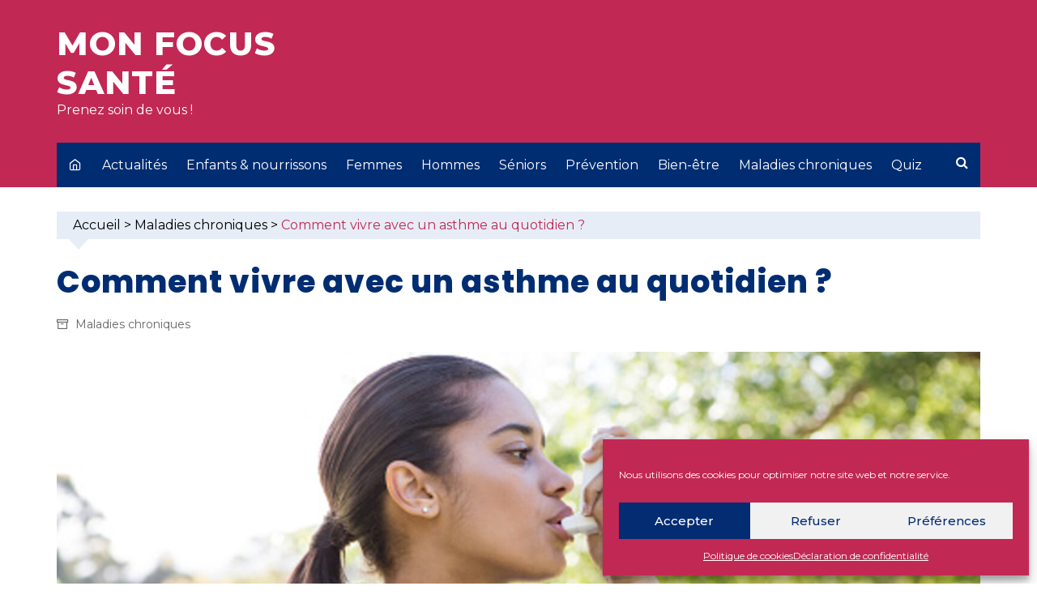

--- FILE ---
content_type: text/html; charset=UTF-8
request_url: https://mon-focus-sante.fr/comment-vivre-avec-un-asthme-au-quotidien/
body_size: 21314
content:

		<!doctype html>
		<html lang="fr-FR">
		
	 	<head>
			<meta charset="UTF-8">
			<meta name="viewport" content="width=device-width, initial-scale=1">
			<link rel="profile" href="http://gmpg.org/xfn/11">
			<meta name='robots' content='index, follow, max-image-preview:large, max-snippet:-1, max-video-preview:-1' />

	<!-- This site is optimized with the Yoast SEO plugin v26.6 - https://yoast.com/wordpress/plugins/seo/ -->
	<title>Comment vivre avec un asthme au quotidien ? - Mon focus santé</title>
	<meta name="description" content="Maladie chronique, l’asthme impose un suivi très régulier et notamment la prise de traitements parfois tous les jours." />
	<link rel="canonical" href="https://mon-focus-sante.fr/comment-vivre-avec-un-asthme-au-quotidien/" />
	<meta property="og:locale" content="fr_FR" />
	<meta property="og:type" content="article" />
	<meta property="og:title" content="Comment vivre avec un asthme au quotidien ? - Mon focus santé" />
	<meta property="og:description" content="Maladie chronique, l’asthme impose un suivi très régulier et notamment la prise de traitements parfois tous les jours." />
	<meta property="og:url" content="https://mon-focus-sante.fr/comment-vivre-avec-un-asthme-au-quotidien/" />
	<meta property="og:site_name" content="Mon focus santé" />
	<meta property="article:published_time" content="2022-11-15T15:54:47+00:00" />
	<meta property="article:modified_time" content="2022-11-30T16:17:49+00:00" />
	<meta property="og:image" content="https://mon-focus-sante.fr/wp-content/uploads/2022/11/Vivre-avec-lasthme-au-quotidien-1.jpg" />
	<meta property="og:image:width" content="1920" />
	<meta property="og:image:height" content="1279" />
	<meta property="og:image:type" content="image/jpeg" />
	<meta name="author" content="IDSMEDIA" />
	<meta name="twitter:card" content="summary_large_image" />
	<meta name="twitter:label1" content="Écrit par" />
	<meta name="twitter:data1" content="IDSMEDIA" />
	<meta name="twitter:label2" content="Durée de lecture estimée" />
	<meta name="twitter:data2" content="3 minutes" />
	<script type="application/ld+json" class="yoast-schema-graph">{"@context":"https://schema.org","@graph":[{"@type":"WebPage","@id":"https://mon-focus-sante.fr/comment-vivre-avec-un-asthme-au-quotidien/","url":"https://mon-focus-sante.fr/comment-vivre-avec-un-asthme-au-quotidien/","name":"Comment vivre avec un asthme au quotidien ? - Mon focus santé","isPartOf":{"@id":"https://mon-focus-sante.fr/#website"},"primaryImageOfPage":{"@id":"https://mon-focus-sante.fr/comment-vivre-avec-un-asthme-au-quotidien/#primaryimage"},"image":{"@id":"https://mon-focus-sante.fr/comment-vivre-avec-un-asthme-au-quotidien/#primaryimage"},"thumbnailUrl":"https://mon-focus-sante.fr/wp-content/uploads/2022/11/Vivre-avec-lasthme-au-quotidien-1.jpg","datePublished":"2022-11-15T15:54:47+00:00","dateModified":"2022-11-30T16:17:49+00:00","author":{"@id":"https://mon-focus-sante.fr/#/schema/person/84713af0d2fc35878a957998313e74d0"},"description":"Maladie chronique, l’asthme impose un suivi très régulier et notamment la prise de traitements parfois tous les jours.","breadcrumb":{"@id":"https://mon-focus-sante.fr/comment-vivre-avec-un-asthme-au-quotidien/#breadcrumb"},"inLanguage":"fr-FR","potentialAction":[{"@type":"ReadAction","target":["https://mon-focus-sante.fr/comment-vivre-avec-un-asthme-au-quotidien/"]}]},{"@type":"ImageObject","inLanguage":"fr-FR","@id":"https://mon-focus-sante.fr/comment-vivre-avec-un-asthme-au-quotidien/#primaryimage","url":"https://mon-focus-sante.fr/wp-content/uploads/2022/11/Vivre-avec-lasthme-au-quotidien-1.jpg","contentUrl":"https://mon-focus-sante.fr/wp-content/uploads/2022/11/Vivre-avec-lasthme-au-quotidien-1.jpg","width":"1920","height":"1279","caption":"Pretty woman using her inhaler on a sunny day"},{"@type":"BreadcrumbList","@id":"https://mon-focus-sante.fr/comment-vivre-avec-un-asthme-au-quotidien/#breadcrumb","itemListElement":[{"@type":"ListItem","position":1,"name":"Accueil","item":"https://mon-focus-sante.fr/"},{"@type":"ListItem","position":2,"name":"Maladies chroniques","item":"https://mon-focus-sante.fr/categorie/maladies-chroniques/"},{"@type":"ListItem","position":3,"name":"Comment vivre avec un asthme au quotidien ?"}]},{"@type":"WebSite","@id":"https://mon-focus-sante.fr/#website","url":"https://mon-focus-sante.fr/","name":"Mon focus santé","description":"Prenez soin de vous !","potentialAction":[{"@type":"SearchAction","target":{"@type":"EntryPoint","urlTemplate":"https://mon-focus-sante.fr/?s={search_term_string}"},"query-input":{"@type":"PropertyValueSpecification","valueRequired":true,"valueName":"search_term_string"}}],"inLanguage":"fr-FR"},{"@type":"Person","@id":"https://mon-focus-sante.fr/#/schema/person/84713af0d2fc35878a957998313e74d0","name":"IDSMEDIA","image":{"@type":"ImageObject","inLanguage":"fr-FR","@id":"https://mon-focus-sante.fr/#/schema/person/image/","url":"https://secure.gravatar.com/avatar/d9f774caf882659edbe3d88dda8a1b5a7c3fcb65da1d498e6d55d0b9edd70be9?s=96&d=mm&r=g","contentUrl":"https://secure.gravatar.com/avatar/d9f774caf882659edbe3d88dda8a1b5a7c3fcb65da1d498e6d55d0b9edd70be9?s=96&d=mm&r=g","caption":"IDSMEDIA"},"sameAs":["http://mon-focus-sante.fr"]}]}</script>
	<!-- / Yoast SEO plugin. -->


<link rel='dns-prefetch' href='//mon-focus-sante.fr' />
<link rel='dns-prefetch' href='//www.googletagmanager.com' />
<link rel='dns-prefetch' href='//fonts.googleapis.com' />
<link rel="alternate" type="application/rss+xml" title="Mon focus santé &raquo; Flux" href="https://mon-focus-sante.fr/feed/" />
<link rel="alternate" title="oEmbed (JSON)" type="application/json+oembed" href="https://mon-focus-sante.fr/wp-json/oembed/1.0/embed?url=https%3A%2F%2Fmon-focus-sante.fr%2Fcomment-vivre-avec-un-asthme-au-quotidien%2F" />
<link rel="alternate" title="oEmbed (XML)" type="text/xml+oembed" href="https://mon-focus-sante.fr/wp-json/oembed/1.0/embed?url=https%3A%2F%2Fmon-focus-sante.fr%2Fcomment-vivre-avec-un-asthme-au-quotidien%2F&#038;format=xml" />
<style id='wp-img-auto-sizes-contain-inline-css' type='text/css'>
img:is([sizes=auto i],[sizes^="auto," i]){contain-intrinsic-size:3000px 1500px}
/*# sourceURL=wp-img-auto-sizes-contain-inline-css */
</style>
<style id='wp-emoji-styles-inline-css' type='text/css'>

	img.wp-smiley, img.emoji {
		display: inline !important;
		border: none !important;
		box-shadow: none !important;
		height: 1em !important;
		width: 1em !important;
		margin: 0 0.07em !important;
		vertical-align: -0.1em !important;
		background: none !important;
		padding: 0 !important;
	}
/*# sourceURL=wp-emoji-styles-inline-css */
</style>
<style id='wp-block-library-inline-css' type='text/css'>
:root{--wp-block-synced-color:#7a00df;--wp-block-synced-color--rgb:122,0,223;--wp-bound-block-color:var(--wp-block-synced-color);--wp-editor-canvas-background:#ddd;--wp-admin-theme-color:#007cba;--wp-admin-theme-color--rgb:0,124,186;--wp-admin-theme-color-darker-10:#006ba1;--wp-admin-theme-color-darker-10--rgb:0,107,160.5;--wp-admin-theme-color-darker-20:#005a87;--wp-admin-theme-color-darker-20--rgb:0,90,135;--wp-admin-border-width-focus:2px}@media (min-resolution:192dpi){:root{--wp-admin-border-width-focus:1.5px}}.wp-element-button{cursor:pointer}:root .has-very-light-gray-background-color{background-color:#eee}:root .has-very-dark-gray-background-color{background-color:#313131}:root .has-very-light-gray-color{color:#eee}:root .has-very-dark-gray-color{color:#313131}:root .has-vivid-green-cyan-to-vivid-cyan-blue-gradient-background{background:linear-gradient(135deg,#00d084,#0693e3)}:root .has-purple-crush-gradient-background{background:linear-gradient(135deg,#34e2e4,#4721fb 50%,#ab1dfe)}:root .has-hazy-dawn-gradient-background{background:linear-gradient(135deg,#faaca8,#dad0ec)}:root .has-subdued-olive-gradient-background{background:linear-gradient(135deg,#fafae1,#67a671)}:root .has-atomic-cream-gradient-background{background:linear-gradient(135deg,#fdd79a,#004a59)}:root .has-nightshade-gradient-background{background:linear-gradient(135deg,#330968,#31cdcf)}:root .has-midnight-gradient-background{background:linear-gradient(135deg,#020381,#2874fc)}:root{--wp--preset--font-size--normal:16px;--wp--preset--font-size--huge:42px}.has-regular-font-size{font-size:1em}.has-larger-font-size{font-size:2.625em}.has-normal-font-size{font-size:var(--wp--preset--font-size--normal)}.has-huge-font-size{font-size:var(--wp--preset--font-size--huge)}.has-text-align-center{text-align:center}.has-text-align-left{text-align:left}.has-text-align-right{text-align:right}.has-fit-text{white-space:nowrap!important}#end-resizable-editor-section{display:none}.aligncenter{clear:both}.items-justified-left{justify-content:flex-start}.items-justified-center{justify-content:center}.items-justified-right{justify-content:flex-end}.items-justified-space-between{justify-content:space-between}.screen-reader-text{border:0;clip-path:inset(50%);height:1px;margin:-1px;overflow:hidden;padding:0;position:absolute;width:1px;word-wrap:normal!important}.screen-reader-text:focus{background-color:#ddd;clip-path:none;color:#444;display:block;font-size:1em;height:auto;left:5px;line-height:normal;padding:15px 23px 14px;text-decoration:none;top:5px;width:auto;z-index:100000}html :where(.has-border-color){border-style:solid}html :where([style*=border-top-color]){border-top-style:solid}html :where([style*=border-right-color]){border-right-style:solid}html :where([style*=border-bottom-color]){border-bottom-style:solid}html :where([style*=border-left-color]){border-left-style:solid}html :where([style*=border-width]){border-style:solid}html :where([style*=border-top-width]){border-top-style:solid}html :where([style*=border-right-width]){border-right-style:solid}html :where([style*=border-bottom-width]){border-bottom-style:solid}html :where([style*=border-left-width]){border-left-style:solid}html :where(img[class*=wp-image-]){height:auto;max-width:100%}:where(figure){margin:0 0 1em}html :where(.is-position-sticky){--wp-admin--admin-bar--position-offset:var(--wp-admin--admin-bar--height,0px)}@media screen and (max-width:600px){html :where(.is-position-sticky){--wp-admin--admin-bar--position-offset:0px}}

/*# sourceURL=wp-block-library-inline-css */
</style><style id='wp-block-heading-inline-css' type='text/css'>
h1:where(.wp-block-heading).has-background,h2:where(.wp-block-heading).has-background,h3:where(.wp-block-heading).has-background,h4:where(.wp-block-heading).has-background,h5:where(.wp-block-heading).has-background,h6:where(.wp-block-heading).has-background{padding:1.25em 2.375em}h1.has-text-align-left[style*=writing-mode]:where([style*=vertical-lr]),h1.has-text-align-right[style*=writing-mode]:where([style*=vertical-rl]),h2.has-text-align-left[style*=writing-mode]:where([style*=vertical-lr]),h2.has-text-align-right[style*=writing-mode]:where([style*=vertical-rl]),h3.has-text-align-left[style*=writing-mode]:where([style*=vertical-lr]),h3.has-text-align-right[style*=writing-mode]:where([style*=vertical-rl]),h4.has-text-align-left[style*=writing-mode]:where([style*=vertical-lr]),h4.has-text-align-right[style*=writing-mode]:where([style*=vertical-rl]),h5.has-text-align-left[style*=writing-mode]:where([style*=vertical-lr]),h5.has-text-align-right[style*=writing-mode]:where([style*=vertical-rl]),h6.has-text-align-left[style*=writing-mode]:where([style*=vertical-lr]),h6.has-text-align-right[style*=writing-mode]:where([style*=vertical-rl]){rotate:180deg}
/*# sourceURL=https://mon-focus-sante.fr/wp-includes/blocks/heading/style.min.css */
</style>
<style id='wp-block-paragraph-inline-css' type='text/css'>
.is-small-text{font-size:.875em}.is-regular-text{font-size:1em}.is-large-text{font-size:2.25em}.is-larger-text{font-size:3em}.has-drop-cap:not(:focus):first-letter{float:left;font-size:8.4em;font-style:normal;font-weight:100;line-height:.68;margin:.05em .1em 0 0;text-transform:uppercase}body.rtl .has-drop-cap:not(:focus):first-letter{float:none;margin-left:.1em}p.has-drop-cap.has-background{overflow:hidden}:root :where(p.has-background){padding:1.25em 2.375em}:where(p.has-text-color:not(.has-link-color)) a{color:inherit}p.has-text-align-left[style*="writing-mode:vertical-lr"],p.has-text-align-right[style*="writing-mode:vertical-rl"]{rotate:180deg}
/*# sourceURL=https://mon-focus-sante.fr/wp-includes/blocks/paragraph/style.min.css */
</style>
<style id='global-styles-inline-css' type='text/css'>
:root{--wp--preset--aspect-ratio--square: 1;--wp--preset--aspect-ratio--4-3: 4/3;--wp--preset--aspect-ratio--3-4: 3/4;--wp--preset--aspect-ratio--3-2: 3/2;--wp--preset--aspect-ratio--2-3: 2/3;--wp--preset--aspect-ratio--16-9: 16/9;--wp--preset--aspect-ratio--9-16: 9/16;--wp--preset--color--black: #000000;--wp--preset--color--cyan-bluish-gray: #abb8c3;--wp--preset--color--white: #ffffff;--wp--preset--color--pale-pink: #f78da7;--wp--preset--color--vivid-red: #cf2e2e;--wp--preset--color--luminous-vivid-orange: #ff6900;--wp--preset--color--luminous-vivid-amber: #fcb900;--wp--preset--color--light-green-cyan: #7bdcb5;--wp--preset--color--vivid-green-cyan: #00d084;--wp--preset--color--pale-cyan-blue: #8ed1fc;--wp--preset--color--vivid-cyan-blue: #0693e3;--wp--preset--color--vivid-purple: #9b51e0;--wp--preset--gradient--vivid-cyan-blue-to-vivid-purple: linear-gradient(135deg,rgb(6,147,227) 0%,rgb(155,81,224) 100%);--wp--preset--gradient--light-green-cyan-to-vivid-green-cyan: linear-gradient(135deg,rgb(122,220,180) 0%,rgb(0,208,130) 100%);--wp--preset--gradient--luminous-vivid-amber-to-luminous-vivid-orange: linear-gradient(135deg,rgb(252,185,0) 0%,rgb(255,105,0) 100%);--wp--preset--gradient--luminous-vivid-orange-to-vivid-red: linear-gradient(135deg,rgb(255,105,0) 0%,rgb(207,46,46) 100%);--wp--preset--gradient--very-light-gray-to-cyan-bluish-gray: linear-gradient(135deg,rgb(238,238,238) 0%,rgb(169,184,195) 100%);--wp--preset--gradient--cool-to-warm-spectrum: linear-gradient(135deg,rgb(74,234,220) 0%,rgb(151,120,209) 20%,rgb(207,42,186) 40%,rgb(238,44,130) 60%,rgb(251,105,98) 80%,rgb(254,248,76) 100%);--wp--preset--gradient--blush-light-purple: linear-gradient(135deg,rgb(255,206,236) 0%,rgb(152,150,240) 100%);--wp--preset--gradient--blush-bordeaux: linear-gradient(135deg,rgb(254,205,165) 0%,rgb(254,45,45) 50%,rgb(107,0,62) 100%);--wp--preset--gradient--luminous-dusk: linear-gradient(135deg,rgb(255,203,112) 0%,rgb(199,81,192) 50%,rgb(65,88,208) 100%);--wp--preset--gradient--pale-ocean: linear-gradient(135deg,rgb(255,245,203) 0%,rgb(182,227,212) 50%,rgb(51,167,181) 100%);--wp--preset--gradient--electric-grass: linear-gradient(135deg,rgb(202,248,128) 0%,rgb(113,206,126) 100%);--wp--preset--gradient--midnight: linear-gradient(135deg,rgb(2,3,129) 0%,rgb(40,116,252) 100%);--wp--preset--font-size--small: 16px;--wp--preset--font-size--medium: 28px;--wp--preset--font-size--large: 32px;--wp--preset--font-size--x-large: 42px;--wp--preset--font-size--larger: 38px;--wp--preset--spacing--20: 0.44rem;--wp--preset--spacing--30: 0.67rem;--wp--preset--spacing--40: 1rem;--wp--preset--spacing--50: 1.5rem;--wp--preset--spacing--60: 2.25rem;--wp--preset--spacing--70: 3.38rem;--wp--preset--spacing--80: 5.06rem;--wp--preset--shadow--natural: 6px 6px 9px rgba(0, 0, 0, 0.2);--wp--preset--shadow--deep: 12px 12px 50px rgba(0, 0, 0, 0.4);--wp--preset--shadow--sharp: 6px 6px 0px rgba(0, 0, 0, 0.2);--wp--preset--shadow--outlined: 6px 6px 0px -3px rgb(255, 255, 255), 6px 6px rgb(0, 0, 0);--wp--preset--shadow--crisp: 6px 6px 0px rgb(0, 0, 0);}:where(.is-layout-flex){gap: 0.5em;}:where(.is-layout-grid){gap: 0.5em;}body .is-layout-flex{display: flex;}.is-layout-flex{flex-wrap: wrap;align-items: center;}.is-layout-flex > :is(*, div){margin: 0;}body .is-layout-grid{display: grid;}.is-layout-grid > :is(*, div){margin: 0;}:where(.wp-block-columns.is-layout-flex){gap: 2em;}:where(.wp-block-columns.is-layout-grid){gap: 2em;}:where(.wp-block-post-template.is-layout-flex){gap: 1.25em;}:where(.wp-block-post-template.is-layout-grid){gap: 1.25em;}.has-black-color{color: var(--wp--preset--color--black) !important;}.has-cyan-bluish-gray-color{color: var(--wp--preset--color--cyan-bluish-gray) !important;}.has-white-color{color: var(--wp--preset--color--white) !important;}.has-pale-pink-color{color: var(--wp--preset--color--pale-pink) !important;}.has-vivid-red-color{color: var(--wp--preset--color--vivid-red) !important;}.has-luminous-vivid-orange-color{color: var(--wp--preset--color--luminous-vivid-orange) !important;}.has-luminous-vivid-amber-color{color: var(--wp--preset--color--luminous-vivid-amber) !important;}.has-light-green-cyan-color{color: var(--wp--preset--color--light-green-cyan) !important;}.has-vivid-green-cyan-color{color: var(--wp--preset--color--vivid-green-cyan) !important;}.has-pale-cyan-blue-color{color: var(--wp--preset--color--pale-cyan-blue) !important;}.has-vivid-cyan-blue-color{color: var(--wp--preset--color--vivid-cyan-blue) !important;}.has-vivid-purple-color{color: var(--wp--preset--color--vivid-purple) !important;}.has-black-background-color{background-color: var(--wp--preset--color--black) !important;}.has-cyan-bluish-gray-background-color{background-color: var(--wp--preset--color--cyan-bluish-gray) !important;}.has-white-background-color{background-color: var(--wp--preset--color--white) !important;}.has-pale-pink-background-color{background-color: var(--wp--preset--color--pale-pink) !important;}.has-vivid-red-background-color{background-color: var(--wp--preset--color--vivid-red) !important;}.has-luminous-vivid-orange-background-color{background-color: var(--wp--preset--color--luminous-vivid-orange) !important;}.has-luminous-vivid-amber-background-color{background-color: var(--wp--preset--color--luminous-vivid-amber) !important;}.has-light-green-cyan-background-color{background-color: var(--wp--preset--color--light-green-cyan) !important;}.has-vivid-green-cyan-background-color{background-color: var(--wp--preset--color--vivid-green-cyan) !important;}.has-pale-cyan-blue-background-color{background-color: var(--wp--preset--color--pale-cyan-blue) !important;}.has-vivid-cyan-blue-background-color{background-color: var(--wp--preset--color--vivid-cyan-blue) !important;}.has-vivid-purple-background-color{background-color: var(--wp--preset--color--vivid-purple) !important;}.has-black-border-color{border-color: var(--wp--preset--color--black) !important;}.has-cyan-bluish-gray-border-color{border-color: var(--wp--preset--color--cyan-bluish-gray) !important;}.has-white-border-color{border-color: var(--wp--preset--color--white) !important;}.has-pale-pink-border-color{border-color: var(--wp--preset--color--pale-pink) !important;}.has-vivid-red-border-color{border-color: var(--wp--preset--color--vivid-red) !important;}.has-luminous-vivid-orange-border-color{border-color: var(--wp--preset--color--luminous-vivid-orange) !important;}.has-luminous-vivid-amber-border-color{border-color: var(--wp--preset--color--luminous-vivid-amber) !important;}.has-light-green-cyan-border-color{border-color: var(--wp--preset--color--light-green-cyan) !important;}.has-vivid-green-cyan-border-color{border-color: var(--wp--preset--color--vivid-green-cyan) !important;}.has-pale-cyan-blue-border-color{border-color: var(--wp--preset--color--pale-cyan-blue) !important;}.has-vivid-cyan-blue-border-color{border-color: var(--wp--preset--color--vivid-cyan-blue) !important;}.has-vivid-purple-border-color{border-color: var(--wp--preset--color--vivid-purple) !important;}.has-vivid-cyan-blue-to-vivid-purple-gradient-background{background: var(--wp--preset--gradient--vivid-cyan-blue-to-vivid-purple) !important;}.has-light-green-cyan-to-vivid-green-cyan-gradient-background{background: var(--wp--preset--gradient--light-green-cyan-to-vivid-green-cyan) !important;}.has-luminous-vivid-amber-to-luminous-vivid-orange-gradient-background{background: var(--wp--preset--gradient--luminous-vivid-amber-to-luminous-vivid-orange) !important;}.has-luminous-vivid-orange-to-vivid-red-gradient-background{background: var(--wp--preset--gradient--luminous-vivid-orange-to-vivid-red) !important;}.has-very-light-gray-to-cyan-bluish-gray-gradient-background{background: var(--wp--preset--gradient--very-light-gray-to-cyan-bluish-gray) !important;}.has-cool-to-warm-spectrum-gradient-background{background: var(--wp--preset--gradient--cool-to-warm-spectrum) !important;}.has-blush-light-purple-gradient-background{background: var(--wp--preset--gradient--blush-light-purple) !important;}.has-blush-bordeaux-gradient-background{background: var(--wp--preset--gradient--blush-bordeaux) !important;}.has-luminous-dusk-gradient-background{background: var(--wp--preset--gradient--luminous-dusk) !important;}.has-pale-ocean-gradient-background{background: var(--wp--preset--gradient--pale-ocean) !important;}.has-electric-grass-gradient-background{background: var(--wp--preset--gradient--electric-grass) !important;}.has-midnight-gradient-background{background: var(--wp--preset--gradient--midnight) !important;}.has-small-font-size{font-size: var(--wp--preset--font-size--small) !important;}.has-medium-font-size{font-size: var(--wp--preset--font-size--medium) !important;}.has-large-font-size{font-size: var(--wp--preset--font-size--large) !important;}.has-x-large-font-size{font-size: var(--wp--preset--font-size--x-large) !important;}
/*# sourceURL=global-styles-inline-css */
</style>

<style id='classic-theme-styles-inline-css' type='text/css'>
/*! This file is auto-generated */
.wp-block-button__link{color:#fff;background-color:#32373c;border-radius:9999px;box-shadow:none;text-decoration:none;padding:calc(.667em + 2px) calc(1.333em + 2px);font-size:1.125em}.wp-block-file__button{background:#32373c;color:#fff;text-decoration:none}
/*# sourceURL=/wp-includes/css/classic-themes.min.css */
</style>
<link rel='stylesheet' id='cmplz-general-css' href='https://mon-focus-sante.fr/wp-content/plugins/complianz-gdpr-premium/assets/css/cookieblocker.min.css?ver=1764062466' type='text/css' media='all' />
<link rel='stylesheet' id='cream-magazine-pro-style-css' href='https://mon-focus-sante.fr/wp-content/themes/cream-magazine-pro/style.css?ver=2.2.0' type='text/css' media='all' />
<link rel='stylesheet' id='cream-magazine-pro-fonts-css' href='//fonts.googleapis.com/css?family=Montserrat%3A400%2C400i%2C500%2C500i%2C600%2C600i%2C700%2C700i%2C800%2C800i%7CPoppins%3A400%2C400i%2C500%2C500i%2C600%2C600i%2C700%2C700i%2C800%2C800i&#038;subset=latin%2Clatin-ext&#038;ver=6.9' type='text/css' media='all' />
<link rel='stylesheet' id='cream-magazine-pro-main-css' href='https://mon-focus-sante.fr/wp-content/themes/cream-magazine-pro/assets/dist/css/main.css?ver=2.2.0' type='text/css' media='all' />
<style id='cream-magazine-pro-main-inline-css' type='text/css'>
a:hover{text-decoration:none !important;}button,input[type="button"],input[type="reset"],input[type="submit"],.primary-navigation > ul > li.home-btn,.cm_header_lay_three .primary-navigation > ul > li.home-btn,.news_ticker_wrap .ticker_head,#toTop,.section-title h2::after,.section-title h1::after,.sidebar-widget-area .widget .widget-title h2::after,.footer-widget-container .widget .widget-title h2::after,#comments div#respond h3#reply-title::after,#comments h2.comments-title:after,ul.post-categories li a,.post_tags a,.owl-carousel .owl-nav button.owl-prev,.owl-carousel .owl-nav button.owl-next,.cm_author_widget .author-detail-link a,.error_foot form input[type="submit"],.widget_search form input[type="submit"],.header-search-container input[type="submit"],.widget_tag_cloud .tagcloud a:hover,.trending_widget_carousel .owl-dots button.owl-dot,footer .widget_calendar .calendar_wrap caption,.pagination .page-numbers.current,.page-links .post-page-numbers.current,body.single .the_content .page-links .post-page-numbers.current,.post-navigation .nav-links .nav-previous a,.post-navigation .nav-links .nav-next a,#comments form input[type="submit"],footer .widget_tag_cloud .tagcloud a,footer .widget.widget_search form input[type="submit"]:hover,.widget_product_search .woocommerce-product-search button[type="submit"],.woocommerce ul.products li.product .button,.woocommerce .woocommerce-pagination ul.page-numbers li span.current,.woocommerce .product div.summary .cart button.single_add_to_cart_button,.woocommerce .product div.woocommerce-tabs div.panel #reviews #review_form_wrapper .comment-form p.form-submit .submit,.woocommerce .product section.related > h2::after,.woocommerce .cart .button:hover,.woocommerce .cart .button:focus,.woocommerce .cart input.button:hover,.woocommerce .cart input.button:focus,.woocommerce #respond input#submit:hover,.woocommerce #respond input#submit:focus,.woocommerce button.button:hover,.woocommerce button.button:focus,.woocommerce input.button:hover,.woocommerce input.button:focus,.woocommerce #respond input#submit.alt:hover,.woocommerce a.button.alt:hover,.woocommerce button.button.alt:hover,.woocommerce input.button.alt:hover,.woocommerce a.remove:hover,.woocommerce-account .woocommerce-MyAccount-navigation ul li.is-active a,.woocommerce a.button:hover,.woocommerce a.button:focus,.widget_product_tag_cloud .tagcloud a:hover,.widget_product_tag_cloud .tagcloud a:focus,.woocommerce .widget_price_filter .price_slider_wrapper .ui-slider .ui-slider-handle{background-color:#c22854;}a:hover,.post_title h2 a:hover,.post_title h2 a:focus,ul.post_meta li a:hover,ul.post_meta li a:focus,ul.social-icons li a[href*=".com"]:hover::before,.ticker_carousel .owl-nav button.owl-prev i,.ticker_carousel .owl-nav button.owl-next i,.news_ticker_wrap .ticker_items .item a:hover,.news_ticker_wrap .ticker_items .item a:focus,.cm_banner .post_title h2 a:hover,.cm_banner .post_meta li a:hover,.cm-post-widget-two .big-card .post-holder .post_title h2 a:hover,.cm-post-widget-two .big-card .post_meta li a:hover,.cm_middle_post_widget_three .post-holder .post_meta a:hover,.cm_post_widget_twelve .post_thumb .post_title h2 a:hover,.cm_post_widget_twelve .post_thumb .post_meta a:hover,.cm_middle_post_widget_six .post_title h2 a:hover,.widget .trending_widget_carousel .post_title h2 a:hover,.copyright_section a:hover,.footer_nav ul li a:hover,.breadcrumb ul li:last-child span,.navxt-breadcrumb .current-item,.yoast-breadcrumb .breadcrumb_last,.rank_math-breadcrumb span.last,.pagination .page-numbers:hover,#comments ol.comment-list li article footer.comment-meta .comment-metadata span.edit-link a:hover,#comments ol.comment-list li article .reply a:hover,.social-share ul li a:hover,ul.social-icons li a:hover,ul.social-icons li a:focus,.woocommerce ul.products li.product a:hover,.woocommerce ul.products li.product .price,.woocommerce .woocommerce-pagination ul.page-numbers li a.page-numbers:hover,.woocommerce div.product p.price,.woocommerce div.product span.price,.video_section .video_details .post_title h2 a:hover,.cmp-infinite-loading .load-more-icon{color:#c22854;}.ticker_carousel .owl-nav button.owl-prev,.ticker_carousel .owl-nav button.owl-next,.error_foot form input[type="submit"],.widget_search form input[type="submit"],.pagination .page-numbers:hover,.page-links .post-page-numbers:hover,#comments form input[type="submit"],.social-share ul li a:hover,.header-search-container .search-form-entry,.widget_product_search .woocommerce-product-search button[type="submit"],.woocommerce .woocommerce-pagination ul.page-numbers li span.current,.woocommerce .woocommerce-pagination ul.page-numbers li a.page-numbers:hover,.woocommerce a.remove:hover,.ticker_carousel .owl-nav button.owl-prev:hover,.ticker_carousel .owl-nav button.owl-next:hover,footer .widget.widget_search form input[type="submit"]:hover,.trending_widget_carousel .owl-dots button.owl-dot,.the_content blockquote,.social-share ul.social-icons li a:hover{border-color:#c22854;}button:hover,input[type="button"]:hover,input[type="reset"]:hover,input[type="submit"]:hover,.post-format span,.cm-post-widget-two .big-card .post_thumb .post-format span,.cm_middle_post_widget_one .post-holder .post-format span,.cm_middle_post_widget_three .post_thumb .post-format span,.cm_middle_post_widget_four .left-container .post-holder .post-format span,.cm-post-widget-three .post-format span,.cm_post_widget_twelve .card .post_thumb .post-format span,.cm_post_widget_twelve .text-post-holder .post-number span,.cm_author_widget .author-detail-link a:hover,.cm_author_widget .author-detail-link a:focus,#toTop:hover,.error_foot form input[type="submit"]:hover,.widget_search form input[type="submit"]:hover,ul.post-categories li a:hover,.sidebar-widget-area .calendar_wrap caption,.woocommerce span.onsale,.widget_product_search .woocommerce-product-search button[type="submit"]:hover,.widget_product_search .woocommerce-product-search button[type="submit"]:focus,.woocommerce .cart .button,.woocommerce .cart input.button,.woocommerce #respond input#submit,.woocommerce button.button,.woocommerce input.button,.woocommerce .widget_price_filter .price_slider_wrapper .ui-slider .ui-slider-range,.woocommerce #respond input#submit.alt,.woocommerce a.button.alt,.woocommerce button.button.alt,.woocommerce input.button.alt,.woocommerce-account .woocommerce-MyAccount-navigation ul li a,.woocommerce a.button,.header-search-container input[type="submit"]:hover{background-color:#002d72;}.breadcrumb ul li a:hover,.breadcrumb ul li a span:hover{color:#002d72;}.cm-post-widget-two .big-card .post_thumb .post-format span,.cm_middle_post_widget_one .post-holder .post-format span,.cm_middle_post_widget_three .post_thumb .post-format span,.cm_middle_post_widget_four .left-container .post-holder .post-format span,.cm-post-widget-three .post-format span,.cm_post_widget_twelve .card .post_thumb .post-format span,.error_foot form input[type="submit"]:hover,.widget_search form input[type="submit"]:hover,.widget_product_search .woocommerce-product-search button[type="submit"]:hover,.widget_product_search .woocommerce-product-search button[type="submit"]:focus{border-color:#002d72;}.entry_cats ul.post-categories li a{background-color:#c22854;color:#ffffff;}.entry_cats ul.post-categories li a:hover{background-color:#002d72;color:#ffffff;}article .the_content a,article .post_thumb a{color:#002d72;}article .the_content a:hover,article .post_thumb a:hover{color:#c22854;}.site-description{color:#ffffff;}.cm-header-one .main-navigation,.cm_header-five .main-navigation,.cm_header_lay_two .bottom-header,.cm_header_lay_three .top-header,.cm_header_lay_four .navigation-container{background-color:#002d72;}.cm-header-one .cm-logo-menu-container,.cm_header-five .top-header,.cm_header_lay_three .cm-logo-advertisement-container,.cm_header_lay_four .logo-container{background-color:#c22854;}.main-navigation ul li a{color:rgba(255,255,255,1);}.main-navigation ul li a:hover{color:#ffffff;background-color:#c22854;}.main-navigation ul.sub-menu li a{color:#ffffff;background-color:#002d72;}.main-navigation ul.sub-menu li a:hover{color:#002d72;background-color:#c22854;}.primary-navigation li.home-btn a{color:#ffffff;background-color:#002d72;}footer .footer_inner{background-color:#002d72;}footer .mask{background-color:rgba(0,0,0,0.6);}.footer_nav ul li a,.copyrights a{color:#ffffff;}.footer_nav ul li a:hover,.copyrights a:hover{color:#c22854;}.footer_nav ul li a{border-color:#c22854;}#toTop.cm-scroll-top-btn-right,body.rtl #toTop{right:10px;left:auto;}#toTop,body.rtl #toTop{bottom:10px;}.breadcrumb{background-color:#e6edf7;}.breadcrumb::after{border-bottom-color:#e6edf7;}.breadcrumb ul li a,.breadcrumb ul li span,.breadcrumb ul li a:after{color:#002d72;}nav.pagination,.cmp-infinite-loading,.cmp-btn-loading{text-align:left;}.copyrights{text-align:center;}.footer_nav ul{text-align:center;}.cmp-infinite-loading .load-more-icon{font-size:30px;}.load-more-icon{display:none;}.widget_tag_cloud .tagcloud a:hover{color:#ffffff;}body,label,button,.button,.btn-general,input[type="button"],input[type="reset"],input[type="submit"],.breadcrumb ul li a,.breadcrumb ul li span,.social_widget_style_1 ul li a,.copyright_section .copyrights p,.footer_nav ul li a,.the_content,.post-navigation .nav-links .nav-previous a,.post-navigation .nav-links .nav-next a,.pagination .page-numbers,.page-links .post-page-numbers,.top-header-left ul li a,.comments-area .comment-metadata a,.comments-area .comment-reply-link,.comments-area .comment-edit-link,.post_tags a,.cm_recent_posts_widget .post_title h2 a{font-family:Montserrat;font-weight:400;font-size:16px;font-style:inherit;line-height:1.3;text-transform:inherit;}.widget_tag_cloud .tagcloud a{font-size:16px !important;}ul.post_meta li a,.entry_cats ul.post-categories li a{font-size:14px;}h1,h2,h3,h4,h5,h6{font-family:Montserrat;}h1{font-weight:800;font-size:40px;font-style:inherit;line-height:1.3;text-transform:inherit;}h2{font-weight:800;font-size:32px;font-style:inherit;line-height:1.2;text-transform:inherit;}h3{font-weight:700;font-size:28px;font-style:inherit;line-height:1.2;text-transform:inherit;}h4{font-weight:700;font-size:24px;font-style:inherit;line-height:1.2;text-transform:inherit;}h5{font-weight:700;font-size:20px;font-style:inherit;line-height:1.2;text-transform:inherit;}h6{font-weight:700;font-size:16px;font-style:inherit;line-height:1.2;text-transform:inherit;}.site-title{font-family:Montserrat;font-weight:800;font-size:40px;font-style:inherit;line-height:1.2;text-transform:uppercase;letter-spacing:1px;}.main-navigation ul li a{font-family:Montserrat;font-weight:400;font-size:16px;font-style:inherit;line-height:1.6;text-transform:inherit;}.main-navigation ul.sub-menu li a{font-weight:400;font-size:16px;font-style:inherit;line-height:1.6;text-transform:inherit;}.post_title h2{font-family:Montserrat}.large-post-title{font-weight:700;font-size:24px;font-style:inherit;line-height:1.2;text-transform:inherit;}.medium-post-title{font-weight:700;font-size:20px;font-style:inherit;line-height:1.2;text-transform:inherit;letter-spacing:1px;}.small-post-title{font-weight:700;font-size:15px;font-style:inherit;line-height:1.2;text-transform:inherit;letter-spacing:1px;}.section-title h1,.section-title h2,.widget .widget-title h2,.comments-title,.comment-reply-title,.the_title h1{font-family:Poppins}.list_page_iner .section-title h1,.the_title h1{font-weight:800;font-size:40px;font-style:inherit;line-height:1.2;text-transform:inherit;letter-spacing:1px;}.section-title h2,.comments-title,.comment-reply-title,.social-share-title{font-weight:700;font-size:40px;font-style:inherit;line-height:1.2;text-transform:inherit;letter-spacing:1px;}@media( max-width:991px ){.cm-off-canvas-menu-container,.main-navigation .primary-navigation,.main-navigation .primary-navigation ul ul{background-color:#002d72;}}.pagination .page-numbers,.page-links .post-page-numbers{padding:10px 20px;height:auto;width:auto;line-height:inherit;}.pagination .page-numbers:last-child,.page-links .post-page-numbers:last-child{padding:10px 20px;}@media screen and ( max-width:768px ){body,label,button,.button,.btn-general,input[type="button"],input[type="reset"],input[type="submit"],.breadcrumb ul li a,.breadcrumb ul li span,ul.post_meta li a,.entry_cats ul.post-categories li a,.social_widget_style_1 ul li a,.copyright_section .copyrights p,.footer_nav ul li a,.the_content,.post-navigation .nav-links .nav-previous a,.post-navigation .nav-links .nav-next a,.pagination .page-numbers,.page-links .post-page-numbers,.top-header-left ul li a,.comments-area .comment-metadata a,.comments-area .comment-reply-link,.comments-area .comment-edit-link,.post_tags a,.cm_recent_posts_widget .post_title h2 a{font-size:16px;line-height:1.3;}.widget_tag_cloud .tagcloud a{font-size:16px !important;}ul.post_meta li a,.entry_cats ul.post-categories li a{font-size:14px;}h1{font-size:32px;line-height:1.2;}h2{font-size:28px;line-height:1.2;}h3{font-size:24px;line-height:1.2;}h4{font-size:20px;line-height:1.2;}h5{font-size:20px;line-height:1.2;}h6{font-size:16px;line-height:1.2;}.site-title{font-size:28px;line-height:1.1;}.main-navigation ul li a,.off-canvas-primary-navigation ul li a,.off-canvas-primary-navigation ul li .sub-toggle{font-size:16px;line-height:1.6;}.main-navigation ul.sub-menu li a,.off-canvas-primary-navigation ul.sub-menu li a,.off-canvas-primary-navigation ul.sub-menu li .sub-toggle{font-size:16px;line-height:1.6;}.large-post-title{font-size:24px;line-height:1.2;}.medium-post-title{font-size:20px;line-height:1.2;}.small-post-title{font-size:16px;line-height:1.2;}.list_page_iner .section-title h1,.the_title h1{font-size:32px;line-height:1.2;}.section-title h2,.comments-title,.comment-reply-title,.social-share-title{font-size:24px;line-height:1.2;}}@media screen and ( max-width:575px ){body,label,button,.button,.btn-general,input[type="button"],input[type="reset"],input[type="submit"],.breadcrumb ul li a,.breadcrumb ul li span,ul.post_meta li a,.entry_cats ul.post-categories li a,.social_widget_style_1 ul li a,.copyright_section .copyrights p,.footer_nav ul li a,.the_content,.post-navigation .nav-links .nav-previous a,.post-navigation .nav-links .nav-next a,.pagination .page-numbers,.page-links .post-page-numbers,.top-header-left ul li a,.comments-area .comment-metadata a,.comments-area .comment-reply-link,.comments-area .comment-edit-link,.post_tags a,.cm_recent_posts_widget .post_title h2 a{font-size:16px;line-height:1.3;}.widget_tag_cloud .tagcloud a{font-size:16px !important;}ul.post_meta li a,.entry_cats ul.post-categories li a{font-size:14px;}h1{font-size:24px;line-height:1.2;}h2{font-size:20px;line-height:1.2;}h3{font-size:18px;line-height:1.2;}h4{font-size:19px;line-height:1.2;}h5{font-size:20px;line-height:1.2;}h6{font-size:16px;line-height:1.2;}.site-title{font-size:22px;line-height:1.1;}.main-navigation ul li a,.off-canvas-primary-navigation ul li a,.off-canvas-primary-navigation ul li .sub-toggle{font-size:16px;line-height:1.6;}.main-navigation ul.sub-menu li a,.off-canvas-primary-navigation ul.sub-menu li a,.off-canvas-primary-navigation ul.sub-menu li .sub-toggle{font-size:16px;line-height:1.6;}.large-post-title{font-size:24px;line-height:1.2;}.medium-post-title{font-size:20px;line-height:1.2;}.small-post-title{font-size:16px;line-height:1.2;}.list_page_iner .section-title h1,.the_title h1{font-size:24px;line-height:1.2;}.section-title h2,.comments-title,.comment-reply-title,.social-share-title{font-size:20px;line-height:1.2;}}
/*# sourceURL=cream-magazine-pro-main-inline-css */
</style>
<link rel='stylesheet' id='tablepress-default-css' href='https://mon-focus-sante.fr/wp-content/plugins/tablepress/css/build/default.css?ver=3.2.6' type='text/css' media='all' />
<link rel='stylesheet' id='universal-google-adsense-and-ads-manager-css' href='https://mon-focus-sante.fr/wp-content/plugins/universal-google-adsense-and-ads-manager/public/assets/build/css/ugaam-public.css?ver=1.1.8' type='text/css' media='all' />
<script type="text/javascript" src="https://mon-focus-sante.fr/wp-includes/js/jquery/jquery.min.js?ver=3.7.1" id="jquery-core-js"></script>
<script type="text/javascript" src="https://mon-focus-sante.fr/wp-includes/js/jquery/jquery-migrate.min.js?ver=3.4.1" id="jquery-migrate-js"></script>

<!-- Extrait de code de la balise Google (gtag.js) ajouté par Site Kit -->
<!-- Extrait Google Analytics ajouté par Site Kit -->
<script type="text/javascript" src="https://www.googletagmanager.com/gtag/js?id=G-PB9FQ0LWC7" id="google_gtagjs-js" async></script>
<script type="text/javascript" id="google_gtagjs-js-after">
/* <![CDATA[ */
window.dataLayer = window.dataLayer || [];function gtag(){dataLayer.push(arguments);}
gtag("set","linker",{"domains":["mon-focus-sante.fr"]});
gtag("js", new Date());
gtag("set", "developer_id.dZTNiMT", true);
gtag("config", "G-PB9FQ0LWC7");
//# sourceURL=google_gtagjs-js-after
/* ]]> */
</script>
<link rel="https://api.w.org/" href="https://mon-focus-sante.fr/wp-json/" /><link rel="alternate" title="JSON" type="application/json" href="https://mon-focus-sante.fr/wp-json/wp/v2/posts/1706" /><link rel="EditURI" type="application/rsd+xml" title="RSD" href="https://mon-focus-sante.fr/xmlrpc.php?rsd" />
<meta name="generator" content="WordPress 6.9" />
<link rel='shortlink' href='https://mon-focus-sante.fr/?p=1706' />
<style type="text/css">
.feedzy-rss-link-icon:after {
	content: url("https://mon-focus-sante.fr/wp-content/plugins/feedzy-rss-feeds/img/external-link.png");
	margin-left: 3px;
}
</style>
		<meta name="generator" content="Site Kit by Google 1.168.0" />			<style>
							</style>
						<style>.cmplz-hidden {
					display: none !important;
				}</style>
		<style type="text/css">
		
			.site-title a {
				color: #ffffff;
			}

			.site-description {
				color: #ffffff
			}
		
		</style>
		<link rel="icon" href="https://mon-focus-sante.fr/wp-content/uploads/2022/11/cropped-ms-icon-310x310-1-32x32.png" sizes="32x32" />
<link rel="icon" href="https://mon-focus-sante.fr/wp-content/uploads/2022/11/cropped-ms-icon-310x310-1-192x192.png" sizes="192x192" />
<link rel="apple-touch-icon" href="https://mon-focus-sante.fr/wp-content/uploads/2022/11/cropped-ms-icon-310x310-1-180x180.png" />
<meta name="msapplication-TileImage" content="https://mon-focus-sante.fr/wp-content/uploads/2022/11/cropped-ms-icon-310x310-1-270x270.png" />
<style id="sccss">/* Saisissez votre CSS personnalisé ci-dessous */

/*Page 404*/
#main > div.row > div > div > div > div.error_page_top_portion > div.error_head > h4, #main > div.row > div > div > div > div.error_page_top_portion > div.error_body > p {
	color: #002d72;
	font-family: 'Montserrat', sans-serif;
}
#main > div.row > div > div > div > div.error_page_top_portion > div.error_head > h3 {
	color: #ffcc00;
	font-family: 'Montserrat', sans-serif;
}
/*Complianz*/
#cmplz-document, #cmplz-document p, #cmplz-document li {
    font-size: inherit !important;
	  line-height: 1.5 !important;
}
#cmplz-document {
    max-width: 100%;
}
/*Tout le site*/
h1 {
		color: #002d72;
}
h2, h3, h4, p {
		color: #001d30;
}
.copyright-text {
	color: white !important;
}
/*diminution taille des img dans les loop en tablette et mobile*/
@media (max-width: 991px) {
.post_thumb > a > figure > img, .cm_banner-five .gutter-right .post_thumb {
    height: 150px !important;
		width: 100% !important;
		object-fit: cover !important;
	}
}
</style>
		</head>
	 	
 		<body data-cmplz=1 class="wp-singular post-template-default single single-post postid-1706 single-format-standard wp-theme-cream-magazine-pro cm-mobile-content-sidebar no-sidebar">
 			 
            <a class="skip-link screen-reader-text" href="#content">Skip to content</a>
 		
	 	<div class="page-wrapper">
	 	
<header class="general-header cm-header-one cm-header-img">
    
    <div class="cm-logo-menu-container">
        <div class="cm-container">
            <div class="logo-container">
                <div class="row">
                    
                    <div class="cm-col-lg-4 cm-col-md-12 cm-col-12">
                        
 		<div class="logo">
 			
                    <span class="site-title"><a href="https://mon-focus-sante.fr/" rel="home">Mon focus santé</a></span>
                    
	                <p class="site-description">Prenez soin de vous !</p>
					
        </div><!-- .logo -->
 		
                    </div><!-- .col -->
                    
                        <div class="cm-col-lg-8 cm-col-12">
                            <div class="advertisement-area">
                                
                            </div><!-- .advertisement-area -->
                        </div><!-- .col -->
                    
                </div><!-- .row -->
            </div><!-- .logo-container -->
            <nav class="main-navigation">
                <div id="main-nav" class="primary-navigation">
                    <ul id="menu-main-menu" class=""><li class="home-btn"><a href="https://mon-focus-sante.fr/"><i class="feather icon-home" aria-hidden="true"></i></a></li><li id="menu-item-4302" class="menu-item menu-item-type-taxonomy menu-item-object-category menu-item-4302"><a href="https://mon-focus-sante.fr/categorie/actualites/">Actualités</a></li>
<li id="menu-item-2087" class="menu-item menu-item-type-taxonomy menu-item-object-category menu-item-2087"><a href="https://mon-focus-sante.fr/categorie/enfant/">Enfants &amp; nourrissons</a></li>
<li id="menu-item-2086" class="menu-item menu-item-type-taxonomy menu-item-object-category menu-item-2086"><a href="https://mon-focus-sante.fr/categorie/femme/">Femmes</a></li>
<li id="menu-item-2088" class="menu-item menu-item-type-taxonomy menu-item-object-category menu-item-2088"><a href="https://mon-focus-sante.fr/categorie/homme/">Hommes</a></li>
<li id="menu-item-2094" class="menu-item menu-item-type-taxonomy menu-item-object-category menu-item-2094"><a href="https://mon-focus-sante.fr/categorie/bien-vieillir/">Séniors</a></li>
<li id="menu-item-1078" class="menu-item menu-item-type-taxonomy menu-item-object-category menu-item-1078"><a href="https://mon-focus-sante.fr/categorie/prevention/">Prévention</a></li>
<li id="menu-item-1075" class="menu-item menu-item-type-taxonomy menu-item-object-category menu-item-1075"><a href="https://mon-focus-sante.fr/categorie/bien-etre/">Bien-être</a></li>
<li id="menu-item-1077" class="menu-item menu-item-type-taxonomy menu-item-object-category current-post-ancestor current-menu-parent current-post-parent menu-item-1077"><a href="https://mon-focus-sante.fr/categorie/maladies-chroniques/">Maladies chroniques</a></li>
<li id="menu-item-3950" class="menu-item menu-item-type-taxonomy menu-item-object-category menu-item-3950"><a href="https://mon-focus-sante.fr/categorie/quiz/">Quiz</a></li>
</ul>
			<a href="#" class="cmp-search-icon-btn"><i class="fa fa-search" aria-hidden="true"></i></a>
			
                </div><!-- .primary-navigation -->
                <div class="header-search-container">
                    <div class="search-form-entry">
                        <form role="search" class="cm-search-form" method="get" action="https://mon-focus-sante.fr/"><input type="search" name="s" placeholder="rechercher..." value"" ><button type="submit" class="cm-submit-btn"><i class="feather icon-search"></i></button></form>
                    </div><!-- // search-form-entry -->
                </div><!-- .search-container -->
            </nav><!-- .main-navigation -->
        </div><!-- .cm-container -->
    </div>
</header><!-- .general-header -->
<div class="cm-off-canvas-menu-overlay"></div>
<aside class="cm-off-canvas-menu-container">
	<div class="cm-off-canvas-menu-container-inner">
		<div class="cm-off-canvas-menu-close-wrapper">
			<button class="cm-off-canvas-menu-close"><i class="fa fa-times"></i></button>
		</div>		
		<nav class="off-canvas-main-navigation">
            <div id="off-canvas-nav" class="off-canvas-primary-navigation">
                <ul id="menu-main-menu-1" class=""><li class="home-btn"><a href="https://mon-focus-sante.fr/"><i class="feather icon-home" aria-hidden="true"></i></a></li><li class="menu-item menu-item-type-taxonomy menu-item-object-category menu-item-4302"><a href="https://mon-focus-sante.fr/categorie/actualites/">Actualités</a></li>
<li class="menu-item menu-item-type-taxonomy menu-item-object-category menu-item-2087"><a href="https://mon-focus-sante.fr/categorie/enfant/">Enfants &amp; nourrissons</a></li>
<li class="menu-item menu-item-type-taxonomy menu-item-object-category menu-item-2086"><a href="https://mon-focus-sante.fr/categorie/femme/">Femmes</a></li>
<li class="menu-item menu-item-type-taxonomy menu-item-object-category menu-item-2088"><a href="https://mon-focus-sante.fr/categorie/homme/">Hommes</a></li>
<li class="menu-item menu-item-type-taxonomy menu-item-object-category menu-item-2094"><a href="https://mon-focus-sante.fr/categorie/bien-vieillir/">Séniors</a></li>
<li class="menu-item menu-item-type-taxonomy menu-item-object-category menu-item-1078"><a href="https://mon-focus-sante.fr/categorie/prevention/">Prévention</a></li>
<li class="menu-item menu-item-type-taxonomy menu-item-object-category menu-item-1075"><a href="https://mon-focus-sante.fr/categorie/bien-etre/">Bien-être</a></li>
<li class="menu-item menu-item-type-taxonomy menu-item-object-category current-post-ancestor current-menu-parent current-post-parent menu-item-1077"><a href="https://mon-focus-sante.fr/categorie/maladies-chroniques/">Maladies chroniques</a></li>
<li class="menu-item menu-item-type-taxonomy menu-item-object-category menu-item-3950"><a href="https://mon-focus-sante.fr/categorie/quiz/">Quiz</a></li>
</ul>
            </div>
        </nav>
	</div>
</aside>
	<div id="content" class="site-content">
		
<div class="cm-container">
    <div class="inner-page-wrapper">
        <div id="primary" class="content-area">
            <main id="main" class="site-main">
                <div class="cm_post_page_lay_wrap">
                    
 			<div class="breadcrumb hidden-xs hidden-sm yoast-breadcrumb">
 				<span><span><a href="https://mon-focus-sante.fr/">Accueil</a></span> &gt; <span><a href="https://mon-focus-sante.fr/categorie/maladies-chroniques/">Maladies chroniques</a></span> &gt; <span class="breadcrumb_last" aria-current="page">Comment vivre avec un asthme au quotidien ?</span></span>
	 		</div>
	 		
                    <div class="single-container">
                        <div class="row">
                            <div class="cm-col-lg-12 cm-col-12">
                                
<div class="content-entry clearfix">
	<article id="post-1706" class="post-detail post-1706 post type-post status-publish format-standard has-post-thumbnail hentry category-maladies-chroniques tag-asthme-de-ladulte-et-allergies">
	    <div class="the_title">
	        <h1>Comment vivre avec un asthme au quotidien ?</h1>
	    </div><!-- .the_title -->
	    
			<div class="cm-post-meta">
				<ul class="post_meta">
					
								<li class="entry_cats">
									<a href="https://mon-focus-sante.fr/categorie/maladies-chroniques/" rel="category tag">Maladies chroniques</a>
								</li><!-- .entry_cats -->
								
		        </ul><!-- .post_meta -->
		    </div><!-- .meta -->
			
	    
				<div class="post_thumb">
					<figure>
					<img width="1920" height="1279" src="data:image/svg+xml,%3Csvg%20xmlns='http://www.w3.org/2000/svg'%20viewBox='0%200%201920%201279'%3E%3C/svg%3E" data-src="https://mon-focus-sante.fr/wp-content/uploads/2022/11/Vivre-avec-lasthme-au-quotidien-1.jpg" class="attachment-full size-full wp-post-image lazy" alt="Comment vivre avec un asthme au quotidien ?" decoding="async" fetchpriority="high" data-srcset="https://mon-focus-sante.fr/wp-content/uploads/2022/11/Vivre-avec-lasthme-au-quotidien-1.jpg 1920w, https://mon-focus-sante.fr/wp-content/uploads/2022/11/Vivre-avec-lasthme-au-quotidien-1-300x200.jpg 300w, https://mon-focus-sante.fr/wp-content/uploads/2022/11/Vivre-avec-lasthme-au-quotidien-1-1024x682.jpg 1024w, https://mon-focus-sante.fr/wp-content/uploads/2022/11/Vivre-avec-lasthme-au-quotidien-1-768x512.jpg 768w, https://mon-focus-sante.fr/wp-content/uploads/2022/11/Vivre-avec-lasthme-au-quotidien-1-1536x1023.jpg 1536w" data-sizes="(max-width: 1920px) 100vw, 1920px" />
					</figure>
				</div>
				
	    <div class="the_content">
	    	
<p><strong>Maladie chronique, l’asthme impose un suivi très régulier et notamment la prise d&rsquo;un traitement parfois quotidien. Il est pour autant possible de vivre quasi normalement avec cette maladie, à condition de respecter quelques règles</strong>.</p>



<h2 class="wp-block-heading"><strong>Connaissez votre maladie grâce à l’éducation thérapeutique</strong></h2>



<p>Lorsque l’on souffre d’une maladie chronique, qui par définition nous suivra toute notre vie, il est important de bien la connaître. Néanmoins, il ne faut pas s’informer n’importe où pour autant. Le mieux reste de faire confiance aux professionnels de santé par le biais de l’éducation thérapeutique. Celle-ci <em>« a pour but d’aider le patient à acquérir des connaissances et des compétences utiles à la gestion de sa maladie, en partenariat avec l’équipe soignante »,</em> rappelle le CHU de Toulouse. <em>« Elle s’adresse à tout patient, quel que soit le degré de sévérité de son asthme et ceci de façon précoce. »</em> N’hésitez pas à demander conseil à votre médecin pour en savoir plus, car cette méthode <em>« lorsqu’elle est bien conduite, permet d’améliorer l’évolution de la maladie en réduisant la survenue des incidents aigus, des hospitalisations, des consultations en urgence et des arrêts de travail ».</em></p>



<h2 class="wp-block-heading"><strong>Contrôlez votre asthme</strong></h2>



<p>Tout savoir sur la maladie ne suffit pas. Le but de cet apprentissage reste principalement de permettre au patient de <a href="https://mon-focus-sante.fr/asthme-reprendre-le-controle-sur-sa-maladie/">contrôler son asthme</a> grâce aux traitements à disposition et de façon adaptée à son cas particulier afin qu’il ne présente plus de symptômes, ou le moins possible.<em> « Un asthme contrôlé est un asthme qui va bien, qui ne s’exprime pas »</em>, définit le service de pneumologie A de l’Hôpital Bichat sur son site dédié asthmateque.fr.</p>



<p>Pour y parvenir, il est impératif d’être observant dans la prise de son traitement de fond lorsque le médecin en a prescrit un. Un suivi médical régulier permettant de réévaluer le contrôle de l’asthme est également essentiel. En fonction du bilan, le médecin adaptera les traitements en les intensifiant (augmentation des doses ou ajout d’un nouveau traitement) ou en les diminuant. Pour les patients asthmatiques sévères, il est parfois nécessaire d’essayer de nombreux traitements avant d’obtenir un contrôle satisfaisant. </p>



<h2 class="wp-block-heading"><strong>Faites du sport et fuyez la sédentarité</strong></h2>



<p>Enfin, contrairement aux idées reçues, la pratique d’une activité physique régulière est aussi recommandée aux personnes asthmatiques. <em>« La seule condition pour la pratique d’une activité physique de loisir ou d’un sport, même en compétition, est d’avoir un asthme bien contrôlé »,</em> précise l’Assurance Maladie. <em>« En plus du plaisir qu’elle procure, elle contribue au bon contrôle de son asthme et augmente progressivement la tolérance à l’effort. Elle renforce aussi le cœur et aide à diminuer son stress. »</em></p>



<p class="has-black-color has-text-color"><strong>Source&nbsp;: <a href="https://asthmateque.fr/" target="_blank" rel="noreferrer noopener">asthmateque.fr</a> – Assurance-maladie – CHU de Toulouse</strong></p>

	    </div><!-- .the_content -->
	    
	    
            <div class="social-share">
                
                    <h2 class="social-share-title">Partager</h2>
                    
                <ul class="social-icons">
                    
                        <li><a href="http://www.facebook.com/share.php?u=https://mon-focus-sante.fr/comment-vivre-avec-un-asthme-au-quotidien/&amp;t=Comment%20vivre%20avec%20un%20asthme%20au%20quotidien ?">Facebook</a></li>
                        
                        <li><a href="https://twitter.com/share?text=Comment%20vivre%20avec%20un%20asthme%20au%20quotidien ?&amp;url=https://mon-focus-sante.fr/comment-vivre-avec-un-asthme-au-quotidien/">Twitter</a></li>
                        
                        <li><a href="http://www.linkedin.com/shareArticle?mini=true&amp;url=https://mon-focus-sante.fr/comment-vivre-avec-un-asthme-au-quotidien/&amp;title=Comment%20vivre%20avec%20un%20asthme%20au%20quotidien ?">Linkedin</a></li>
                        
                        <li><a href="http://pinterest.com/pin/create/button/?url=https://mon-focus-sante.fr/comment-vivre-avec-un-asthme-au-quotidien/&amp;media=https://mon-focus-sante.fr/wp-content/uploads/2022/11/Vivre-avec-lasthme-au-quotidien-1.jpg&amp;description=Comment%20vivre%20avec%20un%20asthme%20au%20quotidien ?">Pinterest</a></li>
                        
                </ul><!-- .social-icons -->
            </div><!-- .social-share -->
        
	</article><!-- #post-1706 -->
</div><!-- .content-entry -->
	<nav class="navigation post-navigation" aria-label="Publications">
		<h2 class="screen-reader-text">Navigation de l’article</h2>
		<div class="nav-links"><div class="nav-previous"><a href="https://mon-focus-sante.fr/comment-bien-demarrer-son-allaitement/" rel="prev">Précédent</a></div><div class="nav-next"><a href="https://mon-focus-sante.fr/quest-ce-quun-complement-alimentaire/" rel="next">Suivant</a></div></div>
	</nav>
    <section class="cm_related_post_container">
        <div class="section_inner">
        	
        		<div class="section-title">
	                <h2>Cela pourrait également vous intéresser</h2>
	            </div><!-- .section-title -->
        		
            <div class="row clearfix">
            	
					<div class="cm-col-lg-4 cm-col-md-6 cm-col-12">
	                    <div class="card">
					       <div class="post_thumb">
					       	
			<a href="https://mon-focus-sante.fr/alterations-de-longle-sous-traitement-anticancer/">
		 		<figure class="imghover">
			 		<img width="800" height="450" src="data:image/svg+xml,%3Csvg%20xmlns='http://www.w3.org/2000/svg'%20viewBox='0%200%20800%20450'%3E%3C/svg%3E" data-src="https://mon-focus-sante.fr/wp-content/uploads/2022/11/Ongles-1-800x450.jpg" class="attachment-cream-magazine-pro-thumbnail-2 size-cream-magazine-pro-thumbnail-2 wp-post-image lazy" alt="Altérations de l&rsquo;ongle sous traitement anticancer" decoding="async" data-srcset="https://mon-focus-sante.fr/wp-content/uploads/2022/11/Ongles-1-800x450.jpg 800w, https://mon-focus-sante.fr/wp-content/uploads/2022/11/Ongles-1-888x500.jpg 888w" data-sizes="(max-width: 800px) 100vw, 800px" />
			 	</figure>
		 	</a>
			
					        </div><!-- .post_thumb.imghover -->
					        <div class="card_content">
					            
                				
					<div class="entry_cats">
						<ul class="post-categories">
	<li><a href="https://mon-focus-sante.fr/categorie/maladies-chroniques/" rel="category tag">Maladies chroniques</a></li></ul>
					</div><!-- .entry_cats -->
					
				                <div class="post_title">
				                    <h2 class="medium-post-title"><a href="https://mon-focus-sante.fr/alterations-de-longle-sous-traitement-anticancer/">Altérations de l&rsquo;ongle sous traitement anticancer</a></h2>
				                </div><!-- .post_title -->
				                
			<div class="cm-post-meta">
				<ul class="post_meta">
					
		        </ul><!-- .post_meta -->
		    </div><!-- .meta -->
			 	 
					        </div><!-- .card_content -->
					    </div><!-- .card -->
	                </div><!-- .col -->
					
					<div class="cm-col-lg-4 cm-col-md-6 cm-col-12">
	                    <div class="card">
					       <div class="post_thumb">
					       	
			<a href="https://mon-focus-sante.fr/alterations-de-la-muqueuse-anale/">
		 		<figure class="imghover">
			 		<img width="800" height="450" src="data:image/svg+xml,%3Csvg%20xmlns='http://www.w3.org/2000/svg'%20viewBox='0%200%20800%20450'%3E%3C/svg%3E" data-src="https://mon-focus-sante.fr/wp-content/uploads/2022/11/Muqueuse-Anale-2-800x450.jpg" class="attachment-cream-magazine-pro-thumbnail-2 size-cream-magazine-pro-thumbnail-2 wp-post-image lazy" alt="Altérations de la muqueuse anale" decoding="async" data-srcset="https://mon-focus-sante.fr/wp-content/uploads/2022/11/Muqueuse-Anale-2-800x450.jpg 800w, https://mon-focus-sante.fr/wp-content/uploads/2022/11/Muqueuse-Anale-2-888x500.jpg 888w" data-sizes="(max-width: 800px) 100vw, 800px" />
			 	</figure>
		 	</a>
			
					        </div><!-- .post_thumb.imghover -->
					        <div class="card_content">
					            
                				
					<div class="entry_cats">
						<ul class="post-categories">
	<li><a href="https://mon-focus-sante.fr/categorie/maladies-chroniques/" rel="category tag">Maladies chroniques</a></li></ul>
					</div><!-- .entry_cats -->
					
				                <div class="post_title">
				                    <h2 class="medium-post-title"><a href="https://mon-focus-sante.fr/alterations-de-la-muqueuse-anale/">Altérations de la muqueuse anale</a></h2>
				                </div><!-- .post_title -->
				                
			<div class="cm-post-meta">
				<ul class="post_meta">
					
		        </ul><!-- .post_meta -->
		    </div><!-- .meta -->
			 	 
					        </div><!-- .card_content -->
					    </div><!-- .card -->
	                </div><!-- .col -->
					
					<div class="cm-col-lg-4 cm-col-md-6 cm-col-12">
	                    <div class="card">
					       <div class="post_thumb">
					       	
			<a href="https://mon-focus-sante.fr/alterations-de-la-muqueuse-genitale-homm/">
		 		<figure class="imghover">
			 		<img width="800" height="450" src="data:image/svg+xml,%3Csvg%20xmlns='http://www.w3.org/2000/svg'%20viewBox='0%200%20800%20450'%3E%3C/svg%3E" data-src="https://mon-focus-sante.fr/wp-content/uploads/2022/11/Muqueuse-genitale-2-800x450.jpg" class="attachment-cream-magazine-pro-thumbnail-2 size-cream-magazine-pro-thumbnail-2 wp-post-image lazy" alt="Altérations de la muqueuse génitale &#8211; Homme" decoding="async" data-srcset="https://mon-focus-sante.fr/wp-content/uploads/2022/11/Muqueuse-genitale-2-800x450.jpg 800w, https://mon-focus-sante.fr/wp-content/uploads/2022/11/Muqueuse-genitale-2-888x500.jpg 888w" data-sizes="auto, (max-width: 800px) 100vw, 800px" />
			 	</figure>
		 	</a>
			
					        </div><!-- .post_thumb.imghover -->
					        <div class="card_content">
					            
                				
					<div class="entry_cats">
						<ul class="post-categories">
	<li><a href="https://mon-focus-sante.fr/categorie/maladies-chroniques/" rel="category tag">Maladies chroniques</a></li></ul>
					</div><!-- .entry_cats -->
					
				                <div class="post_title">
				                    <h2 class="medium-post-title"><a href="https://mon-focus-sante.fr/alterations-de-la-muqueuse-genitale-homm/">Altérations de la muqueuse génitale &#8211; Homme</a></h2>
				                </div><!-- .post_title -->
				                
			<div class="cm-post-meta">
				<ul class="post_meta">
					
		        </ul><!-- .post_meta -->
		    </div><!-- .meta -->
			 	 
					        </div><!-- .card_content -->
					    </div><!-- .card -->
	                </div><!-- .col -->
					
            </div><!-- .row -->
        </div><!-- .section_inner -->
    </section><!-- .cm-post-widget-three -->
    
                            </div><!-- .col -->
                            
                        </div><!-- .single-container -->
                    </div><!-- .row -->
                </div><!-- .cm_post_page_lay_wrap -->
            </main><!-- #main.site-main -->
        </div><!-- #primary.content-area -->
    </div><!-- .inner-page-wrapper -->
</div><!-- .cm-container -->

	</div><!-- #content.site-content -->
	
 		<footer class="footer">
	        <div class="footer_inner no-footer-widget-areas">
	        	
	            <div class="cm-container">
 		
 		<div class="copyright_section">
            <div class="row">
 		
        <div class="cm-col-lg-7 cm-col-md-6 cm-col-12">
            <div class="copyrights">
 				
					<p><span class="copyright-text">Tous droits réservés Mon Focus Santé</span></p>
					
            </div>
        </div><!-- .col -->
    	
 		<div class="cm-col-lg-5 cm-col-md-6 cm-col-12">
	        <div class="footer_nav">
	            <ul id="menu-footer" class="menu"><li id="menu-item-1052" class="menu-item menu-item-type-post_type menu-item-object-page menu-item-1052"><a href="https://mon-focus-sante.fr/mentions-legales/">Mentions légales</a></li>
<li id="menu-item-1048" class="menu-item menu-item-type-post_type menu-item-object-page menu-item-privacy-policy menu-item-1048"><a rel="privacy-policy" href="https://mon-focus-sante.fr/declaration-de-confidentialite-ue/">Déclaration de confidentialité</a></li>
<li id="menu-item-1047" class="menu-item menu-item-type-post_type menu-item-object-page menu-item-1047"><a href="https://mon-focus-sante.fr/politique-de-cookies-eu/">Politique de cookies</a></li>
</ul>
	        </div><!-- .footer_nav -->
	    </div><!-- .col -->
	    
 			</div><!-- .row -->
        </div><!-- .copyright_section -->
 		
	 			</div><!-- .cm-container -->
	        </div><!-- .footer_inner -->
	    </footer><!-- .footer -->
 		
 		</div><!-- .page_wrap -->
 		
		<div class="backtoptop">
            <button id="toTop" class="btn btn-info cm-scroll-top-btn-right">
                <i class="fa fa-angle-up" aria-hidden="true"></i>
            </button>
        </div><!-- ./ backtoptop -->
		<script type="speculationrules">
{"prefetch":[{"source":"document","where":{"and":[{"href_matches":"/*"},{"not":{"href_matches":["/wp-*.php","/wp-admin/*","/wp-content/uploads/*","/wp-content/*","/wp-content/plugins/*","/wp-content/themes/cream-magazine-pro/*","/*\\?(.+)"]}},{"not":{"selector_matches":"a[rel~=\"nofollow\"]"}},{"not":{"selector_matches":".no-prefetch, .no-prefetch a"}}]},"eagerness":"conservative"}]}
</script>

<!-- Consent Management powered by Complianz | GDPR/CCPA Cookie Consent https://wordpress.org/plugins/complianz-gdpr -->
<div id="cmplz-cookiebanner-container"><div class="cmplz-cookiebanner cmplz-hidden banner-1 bottom-right-minimal optin cmplz-bottom-right cmplz-categories-type-view-preferences" aria-modal="true" data-nosnippet="true" role="dialog" aria-live="polite" aria-labelledby="cmplz-header-1-optin" aria-describedby="cmplz-message-1-optin">
	<div class="cmplz-header">
		<div class="cmplz-logo"></div>
		<div class="cmplz-title" id="cmplz-header-1-optin">Gérer le consentement aux cookies</div>
		<div class="cmplz-close" tabindex="0" role="button" aria-label="close-dialog">
			<svg aria-hidden="true" focusable="false" data-prefix="fas" data-icon="times" class="svg-inline--fa fa-times fa-w-11" role="img" xmlns="http://www.w3.org/2000/svg" viewBox="0 0 352 512"><path fill="currentColor" d="M242.72 256l100.07-100.07c12.28-12.28 12.28-32.19 0-44.48l-22.24-22.24c-12.28-12.28-32.19-12.28-44.48 0L176 189.28 75.93 89.21c-12.28-12.28-32.19-12.28-44.48 0L9.21 111.45c-12.28 12.28-12.28 32.19 0 44.48L109.28 256 9.21 356.07c-12.28 12.28-12.28 32.19 0 44.48l22.24 22.24c12.28 12.28 32.2 12.28 44.48 0L176 322.72l100.07 100.07c12.28 12.28 32.2 12.28 44.48 0l22.24-22.24c12.28-12.28 12.28-32.19 0-44.48L242.72 256z"></path></svg>
		</div>
	</div>

	<div class="cmplz-divider cmplz-divider-header"></div>
	<div class="cmplz-body">
		<div class="cmplz-message" id="cmplz-message-1-optin">Nous utilisons des cookies pour optimiser notre site web et notre service.</div>
		<!-- categories start -->
		<div class="cmplz-categories">
			<details class="cmplz-category cmplz-functional" >
				<summary>
						<span class="cmplz-category-header">
							<span class="cmplz-category-title">Fonctionnel</span>
							<span class='cmplz-always-active'>
								<span class="cmplz-banner-checkbox">
									<input type="checkbox"
										   id="cmplz-functional-optin"
										   data-category="cmplz_functional"
										   class="cmplz-consent-checkbox cmplz-functional"
										   size="40"
										   value="1"/>
									<label class="cmplz-label" for="cmplz-functional-optin"><span class="screen-reader-text">Fonctionnel</span></label>
								</span>
								Toujours activé							</span>
							<span class="cmplz-icon cmplz-open">
								<svg xmlns="http://www.w3.org/2000/svg" viewBox="0 0 448 512"  height="18" ><path d="M224 416c-8.188 0-16.38-3.125-22.62-9.375l-192-192c-12.5-12.5-12.5-32.75 0-45.25s32.75-12.5 45.25 0L224 338.8l169.4-169.4c12.5-12.5 32.75-12.5 45.25 0s12.5 32.75 0 45.25l-192 192C240.4 412.9 232.2 416 224 416z"/></svg>
							</span>
						</span>
				</summary>
				<div class="cmplz-description">
					<span class="cmplz-description-functional">Le stockage ou l’accès technique est strictement nécessaire dans la finalité d’intérêt légitime de permettre l’utilisation d’un service spécifique explicitement demandé par l’abonné ou l’utilisateur, ou dans le seul but d’effectuer la transmission d’une communication sur un réseau de communications électroniques.</span>
				</div>
			</details>

			<details class="cmplz-category cmplz-preferences" >
				<summary>
						<span class="cmplz-category-header">
							<span class="cmplz-category-title">Préférences</span>
							<span class="cmplz-banner-checkbox">
								<input type="checkbox"
									   id="cmplz-preferences-optin"
									   data-category="cmplz_preferences"
									   class="cmplz-consent-checkbox cmplz-preferences"
									   size="40"
									   value="1"/>
								<label class="cmplz-label" for="cmplz-preferences-optin"><span class="screen-reader-text">Préférences</span></label>
							</span>
							<span class="cmplz-icon cmplz-open">
								<svg xmlns="http://www.w3.org/2000/svg" viewBox="0 0 448 512"  height="18" ><path d="M224 416c-8.188 0-16.38-3.125-22.62-9.375l-192-192c-12.5-12.5-12.5-32.75 0-45.25s32.75-12.5 45.25 0L224 338.8l169.4-169.4c12.5-12.5 32.75-12.5 45.25 0s12.5 32.75 0 45.25l-192 192C240.4 412.9 232.2 416 224 416z"/></svg>
							</span>
						</span>
				</summary>
				<div class="cmplz-description">
					<span class="cmplz-description-preferences">Le stockage ou l’accès technique est nécessaire dans la finalité d’intérêt légitime de stocker des préférences qui ne sont pas demandées par l’abonné ou l’utilisateur.</span>
				</div>
			</details>

			<details class="cmplz-category cmplz-statistics" >
				<summary>
						<span class="cmplz-category-header">
							<span class="cmplz-category-title">Statistiques</span>
							<span class="cmplz-banner-checkbox">
								<input type="checkbox"
									   id="cmplz-statistics-optin"
									   data-category="cmplz_statistics"
									   class="cmplz-consent-checkbox cmplz-statistics"
									   size="40"
									   value="1"/>
								<label class="cmplz-label" for="cmplz-statistics-optin"><span class="screen-reader-text">Statistiques</span></label>
							</span>
							<span class="cmplz-icon cmplz-open">
								<svg xmlns="http://www.w3.org/2000/svg" viewBox="0 0 448 512"  height="18" ><path d="M224 416c-8.188 0-16.38-3.125-22.62-9.375l-192-192c-12.5-12.5-12.5-32.75 0-45.25s32.75-12.5 45.25 0L224 338.8l169.4-169.4c12.5-12.5 32.75-12.5 45.25 0s12.5 32.75 0 45.25l-192 192C240.4 412.9 232.2 416 224 416z"/></svg>
							</span>
						</span>
				</summary>
				<div class="cmplz-description">
					<span class="cmplz-description-statistics">Le stockage ou l’accès technique qui est utilisé exclusivement à des fins statistiques.</span>
					<span class="cmplz-description-statistics-anonymous">Le stockage ou l’accès technique qui est utilisé exclusivement dans des finalités statistiques anonymes. En l’absence d’une assignation à comparaître, d’une conformité volontaire de la part de votre fournisseur d’accès à internet ou d’enregistrements supplémentaires provenant d’une tierce partie, les informations stockées ou extraites à cette seule fin ne peuvent généralement pas être utilisées pour vous identifier.</span>
				</div>
			</details>
			<details class="cmplz-category cmplz-marketing" >
				<summary>
						<span class="cmplz-category-header">
							<span class="cmplz-category-title">Marketing</span>
							<span class="cmplz-banner-checkbox">
								<input type="checkbox"
									   id="cmplz-marketing-optin"
									   data-category="cmplz_marketing"
									   class="cmplz-consent-checkbox cmplz-marketing"
									   size="40"
									   value="1"/>
								<label class="cmplz-label" for="cmplz-marketing-optin"><span class="screen-reader-text">Marketing</span></label>
							</span>
							<span class="cmplz-icon cmplz-open">
								<svg xmlns="http://www.w3.org/2000/svg" viewBox="0 0 448 512"  height="18" ><path d="M224 416c-8.188 0-16.38-3.125-22.62-9.375l-192-192c-12.5-12.5-12.5-32.75 0-45.25s32.75-12.5 45.25 0L224 338.8l169.4-169.4c12.5-12.5 32.75-12.5 45.25 0s12.5 32.75 0 45.25l-192 192C240.4 412.9 232.2 416 224 416z"/></svg>
							</span>
						</span>
				</summary>
				<div class="cmplz-description">
					<span class="cmplz-description-marketing">Le stockage ou l’accès technique est nécessaire pour créer des profils d’utilisateurs afin d’envoyer des publicités, ou pour suivre l’utilisateur sur un site web ou sur plusieurs sites web ayant des finalités marketing similaires.</span>
				</div>
			</details>
		</div><!-- categories end -->
			</div>

	<div class="cmplz-links cmplz-information">
		<ul>
			<li><a class="cmplz-link cmplz-manage-options cookie-statement" href="#" data-relative_url="#cmplz-manage-consent-container">Gérer les options</a></li>
			<li><a class="cmplz-link cmplz-manage-third-parties cookie-statement" href="#" data-relative_url="#cmplz-cookies-overview">Gérer les services</a></li>
			<li><a class="cmplz-link cmplz-manage-vendors tcf cookie-statement" href="#" data-relative_url="#cmplz-tcf-wrapper">Gérer {vendor_count} fournisseurs</a></li>
			<li><a class="cmplz-link cmplz-external cmplz-read-more-purposes tcf" target="_blank" rel="noopener noreferrer nofollow" href="https://cookiedatabase.org/tcf/purposes/" aria-label="Read more about TCF purposes on Cookie Database">En savoir plus sur ces finalités</a></li>
		</ul>
			</div>

	<div class="cmplz-divider cmplz-footer"></div>

	<div class="cmplz-buttons">
		<button class="cmplz-btn cmplz-accept">Accepter</button>
		<button class="cmplz-btn cmplz-deny">Refuser</button>
		<button class="cmplz-btn cmplz-view-preferences">Préférences</button>
		<button class="cmplz-btn cmplz-save-preferences">Enregistrer les préférences</button>
		<a class="cmplz-btn cmplz-manage-options tcf cookie-statement" href="#" data-relative_url="#cmplz-manage-consent-container">Préférences</a>
			</div>

	
	<div class="cmplz-documents cmplz-links">
		<ul>
			<li><a class="cmplz-link cookie-statement" href="#" data-relative_url="">{title}</a></li>
			<li><a class="cmplz-link privacy-statement" href="#" data-relative_url="">{title}</a></li>
			<li><a class="cmplz-link impressum" href="#" data-relative_url="">{title}</a></li>
		</ul>
			</div>
</div>
</div>
					<div id="cmplz-manage-consent" data-nosnippet="true"><button class="cmplz-btn cmplz-hidden cmplz-manage-consent manage-consent-1">Gérer le consentement</button>

</div><script type="text/javascript" id="cream-magazine-pro-bundle-js-extra">
/* <![CDATA[ */
var cream_magazine_pro_script_obj = {"show_search_icon":"1","show_news_ticker":"","show_banner_slider":"1","enable_image_lazy_load":"","enable_sticky_sidebar":"1","enable_sticky_menu_section":"1","enable_video_section":"","video_section_layout":"layout_1","banner_layout":"banner_5","show_to_top_btn":"1","header_layout":"header_1","pagination":"default","enable_off_canvas_menu":"1"};
//# sourceURL=cream-magazine-pro-bundle-js-extra
/* ]]> */
</script>
<script type="text/javascript" src="https://mon-focus-sante.fr/wp-content/themes/cream-magazine-pro/assets/dist/js/bundle.min.js?ver=2.2.0" id="cream-magazine-pro-bundle-js"></script>
<script type="text/javascript" src="https://mon-focus-sante.fr/wp-content/plugins/universal-google-adsense-and-ads-manager/public/assets/build/js/ugaam-public.min.js?ver=1.1.8" id="universal-google-adsense-and-ads-manager-js"></script>
<script type="text/javascript" id="cmplz-cookiebanner-js-extra">
/* <![CDATA[ */
var complianz = {"prefix":"cmplz_","user_banner_id":"1","set_cookies":[],"block_ajax_content":"0","banner_version":"53","version":"7.5.6.1","store_consent":"1","do_not_track_enabled":"1","consenttype":"optin","region":"eu","geoip":"1","dismiss_timeout":"","disable_cookiebanner":"","soft_cookiewall":"","dismiss_on_scroll":"","cookie_expiry":"365","url":"https://mon-focus-sante.fr/wp-json/complianz/v1/","locale":"lang=fr&locale=fr_FR","set_cookies_on_root":"0","cookie_domain":"","current_policy_id":"36","cookie_path":"/","categories":{"statistics":"statistiques","marketing":"marketing"},"tcf_active":"","placeholdertext":"Cliquez pour accepter les cookies de marketing et activer ce contenu","css_file":"https://mon-focus-sante.fr/wp-content/uploads/complianz/css/banner-{banner_id}-{type}.css?v=53","page_links":{"eu":{"cookie-statement":{"title":"Politique de cookies","url":"https://mon-focus-sante.fr/politique-de-cookies-eu/"},"privacy-statement":{"title":"D\u00e9claration de confidentialit\u00e9","url":"https://mon-focus-sante.fr/declaration-de-confidentialite-ue/"}}},"tm_categories":"","forceEnableStats":"","preview":"","clean_cookies":"","aria_label":"Cliquez pour accepter les cookies de marketing et activer ce contenu"};
//# sourceURL=cmplz-cookiebanner-js-extra
/* ]]> */
</script>
<script defer type="text/javascript" src="https://mon-focus-sante.fr/wp-content/plugins/complianz-gdpr-premium/cookiebanner/js/complianz.min.js?ver=1764062466" id="cmplz-cookiebanner-js"></script>
<script id="wp-emoji-settings" type="application/json">
{"baseUrl":"https://s.w.org/images/core/emoji/17.0.2/72x72/","ext":".png","svgUrl":"https://s.w.org/images/core/emoji/17.0.2/svg/","svgExt":".svg","source":{"concatemoji":"https://mon-focus-sante.fr/wp-includes/js/wp-emoji-release.min.js?ver=6.9"}}
</script>
<script type="module">
/* <![CDATA[ */
/*! This file is auto-generated */
const a=JSON.parse(document.getElementById("wp-emoji-settings").textContent),o=(window._wpemojiSettings=a,"wpEmojiSettingsSupports"),s=["flag","emoji"];function i(e){try{var t={supportTests:e,timestamp:(new Date).valueOf()};sessionStorage.setItem(o,JSON.stringify(t))}catch(e){}}function c(e,t,n){e.clearRect(0,0,e.canvas.width,e.canvas.height),e.fillText(t,0,0);t=new Uint32Array(e.getImageData(0,0,e.canvas.width,e.canvas.height).data);e.clearRect(0,0,e.canvas.width,e.canvas.height),e.fillText(n,0,0);const a=new Uint32Array(e.getImageData(0,0,e.canvas.width,e.canvas.height).data);return t.every((e,t)=>e===a[t])}function p(e,t){e.clearRect(0,0,e.canvas.width,e.canvas.height),e.fillText(t,0,0);var n=e.getImageData(16,16,1,1);for(let e=0;e<n.data.length;e++)if(0!==n.data[e])return!1;return!0}function u(e,t,n,a){switch(t){case"flag":return n(e,"\ud83c\udff3\ufe0f\u200d\u26a7\ufe0f","\ud83c\udff3\ufe0f\u200b\u26a7\ufe0f")?!1:!n(e,"\ud83c\udde8\ud83c\uddf6","\ud83c\udde8\u200b\ud83c\uddf6")&&!n(e,"\ud83c\udff4\udb40\udc67\udb40\udc62\udb40\udc65\udb40\udc6e\udb40\udc67\udb40\udc7f","\ud83c\udff4\u200b\udb40\udc67\u200b\udb40\udc62\u200b\udb40\udc65\u200b\udb40\udc6e\u200b\udb40\udc67\u200b\udb40\udc7f");case"emoji":return!a(e,"\ud83e\u1fac8")}return!1}function f(e,t,n,a){let r;const o=(r="undefined"!=typeof WorkerGlobalScope&&self instanceof WorkerGlobalScope?new OffscreenCanvas(300,150):document.createElement("canvas")).getContext("2d",{willReadFrequently:!0}),s=(o.textBaseline="top",o.font="600 32px Arial",{});return e.forEach(e=>{s[e]=t(o,e,n,a)}),s}function r(e){var t=document.createElement("script");t.src=e,t.defer=!0,document.head.appendChild(t)}a.supports={everything:!0,everythingExceptFlag:!0},new Promise(t=>{let n=function(){try{var e=JSON.parse(sessionStorage.getItem(o));if("object"==typeof e&&"number"==typeof e.timestamp&&(new Date).valueOf()<e.timestamp+604800&&"object"==typeof e.supportTests)return e.supportTests}catch(e){}return null}();if(!n){if("undefined"!=typeof Worker&&"undefined"!=typeof OffscreenCanvas&&"undefined"!=typeof URL&&URL.createObjectURL&&"undefined"!=typeof Blob)try{var e="postMessage("+f.toString()+"("+[JSON.stringify(s),u.toString(),c.toString(),p.toString()].join(",")+"));",a=new Blob([e],{type:"text/javascript"});const r=new Worker(URL.createObjectURL(a),{name:"wpTestEmojiSupports"});return void(r.onmessage=e=>{i(n=e.data),r.terminate(),t(n)})}catch(e){}i(n=f(s,u,c,p))}t(n)}).then(e=>{for(const n in e)a.supports[n]=e[n],a.supports.everything=a.supports.everything&&a.supports[n],"flag"!==n&&(a.supports.everythingExceptFlag=a.supports.everythingExceptFlag&&a.supports[n]);var t;a.supports.everythingExceptFlag=a.supports.everythingExceptFlag&&!a.supports.flag,a.supports.everything||((t=a.source||{}).concatemoji?r(t.concatemoji):t.wpemoji&&t.twemoji&&(r(t.twemoji),r(t.wpemoji)))});
//# sourceURL=https://mon-focus-sante.fr/wp-includes/js/wp-emoji-loader.min.js
/* ]]> */
</script>
<!-- Statistics script Complianz GDPR/CCPA -->
						<script 							data-category="functional">var _paq = window._paq || [];
_paq.push(['trackPageView']);
_paq.push(['enableLinkTracking']);
_paq.push(['requireCookieConsent']);

(function() {
	var u="https://matomo.drosalys.net/";
	_paq.push(['setTrackerUrl', u+'matomo.php']);
	_paq.push(['setSiteId', '4']);
	_paq.push(['setSecureCookie', window.location.protocol === "https:" ]);
	var d=document, g=d.createElement('script'), s=d.getElementsByTagName('script')[0];
	g.type='text/javascript'; g.async=true; g.src=u+'matomo.js'; s.parentNode.insertBefore(g,s);
})();

document.addEventListener("cmplz_fire_categories", function (e) {
	var consentedCategories = e.detail.categories;
	if (!cmplz_in_array( 'statistics', consentedCategories )) {
		_paq.push(['forgetCookieConsentGiven']);
	} else {
		_paq.push(['rememberCookieConsentGiven']);
	}
});

</script>
            <style>img.lazy{min-height:1px}</style><script>!function(e,t){"object"==typeof exports&&"undefined"!=typeof module?module.exports=t():"function"==typeof define&&define.amd?define(t):(e="undefined"!=typeof globalThis?globalThis:e||self).LazyLoad=t()}(this,(function(){"use strict";const e="undefined"!=typeof window,t=e&&!("onscroll"in window)||"undefined"!=typeof navigator&&/(gle|ing|ro)bot|crawl|spider/i.test(navigator.userAgent),a=e&&window.devicePixelRatio>1,n={elements_selector:".lazy",container:t||e?document:null,threshold:300,thresholds:null,data_src:"src",data_srcset:"srcset",data_sizes:"sizes",data_bg:"bg",data_bg_hidpi:"bg-hidpi",data_bg_multi:"bg-multi",data_bg_multi_hidpi:"bg-multi-hidpi",data_bg_set:"bg-set",data_poster:"poster",class_applied:"applied",class_loading:"loading",class_loaded:"loaded",class_error:"error",class_entered:"entered",class_exited:"exited",unobserve_completed:!0,unobserve_entered:!1,cancel_on_exit:!0,callback_enter:null,callback_exit:null,callback_applied:null,callback_loading:null,callback_loaded:null,callback_error:null,callback_finish:null,callback_cancel:null,use_native:!1,restore_on_error:!1},s=e=>Object.assign({},n,e),l=function(e,t){let a;const n="LazyLoad::Initialized",s=new e(t);try{a=new CustomEvent(n,{detail:{instance:s}})}catch(e){a=document.createEvent("CustomEvent"),a.initCustomEvent(n,!1,!1,{instance:s})}window.dispatchEvent(a)},o="src",r="srcset",i="sizes",d="poster",c="llOriginalAttrs",_="data",u="loading",g="loaded",b="applied",h="error",m="native",p="data-",f="ll-status",v=(e,t)=>e.getAttribute(p+t),E=e=>v(e,f),I=(e,t)=>((e,t,a)=>{const n=p+t;null!==a?e.setAttribute(n,a):e.removeAttribute(n)})(e,f,t),y=e=>I(e,null),k=e=>null===E(e),A=e=>E(e)===m,L=[u,g,b,h],w=(e,t,a,n)=>{e&&"function"==typeof e&&(void 0===n?void 0===a?e(t):e(t,a):e(t,a,n))},x=(t,a)=>{e&&""!==a&&t.classList.add(a)},C=(t,a)=>{e&&""!==a&&t.classList.remove(a)},O=e=>e.llTempImage,M=(e,t)=>{if(!t)return;const a=t._observer;a&&a.unobserve(e)},z=(e,t)=>{e&&(e.loadingCount+=t)},N=(e,t)=>{e&&(e.toLoadCount=t)},T=e=>{let t=[];for(let a,n=0;a=e.children[n];n+=1)"SOURCE"===a.tagName&&t.push(a);return t},R=(e,t)=>{const a=e.parentNode;a&&"PICTURE"===a.tagName&&T(a).forEach(t)},G=(e,t)=>{T(e).forEach(t)},D=[o],H=[o,d],V=[o,r,i],F=[_],j=e=>!!e[c],B=e=>e[c],J=e=>delete e[c],S=(e,t)=>{if(j(e))return;const a={};t.forEach((t=>{a[t]=e.getAttribute(t)})),e[c]=a},P=(e,t)=>{if(!j(e))return;const a=B(e);t.forEach((t=>{((e,t,a)=>{a?e.setAttribute(t,a):e.removeAttribute(t)})(e,t,a[t])}))},U=(e,t,a)=>{x(e,t.class_applied),I(e,b),a&&(t.unobserve_completed&&M(e,t),w(t.callback_applied,e,a))},$=(e,t,a)=>{x(e,t.class_loading),I(e,u),a&&(z(a,1),w(t.callback_loading,e,a))},q=(e,t,a)=>{a&&e.setAttribute(t,a)},K=(e,t)=>{q(e,i,v(e,t.data_sizes)),q(e,r,v(e,t.data_srcset)),q(e,o,v(e,t.data_src))},Q={IMG:(e,t)=>{R(e,(e=>{S(e,V),K(e,t)})),S(e,V),K(e,t)},IFRAME:(e,t)=>{S(e,D),q(e,o,v(e,t.data_src))},VIDEO:(e,t)=>{G(e,(e=>{S(e,D),q(e,o,v(e,t.data_src))})),S(e,H),q(e,d,v(e,t.data_poster)),q(e,o,v(e,t.data_src)),e.load()},OBJECT:(e,t)=>{S(e,F),q(e,_,v(e,t.data_src))}},W=["IMG","IFRAME","VIDEO","OBJECT"],X=(e,t)=>{!t||(e=>e.loadingCount>0)(t)||(e=>e.toLoadCount>0)(t)||w(e.callback_finish,t)},Y=(e,t,a)=>{e.addEventListener(t,a),e.llEvLisnrs[t]=a},Z=(e,t,a)=>{e.removeEventListener(t,a)},ee=e=>!!e.llEvLisnrs,te=e=>{if(!ee(e))return;const t=e.llEvLisnrs;for(let a in t){const n=t[a];Z(e,a,n)}delete e.llEvLisnrs},ae=(e,t,a)=>{(e=>{delete e.llTempImage})(e),z(a,-1),(e=>{e&&(e.toLoadCount-=1)})(a),C(e,t.class_loading),t.unobserve_completed&&M(e,a)},ne=(e,t,a)=>{const n=O(e)||e;ee(n)||((e,t,a)=>{ee(e)||(e.llEvLisnrs={});const n="VIDEO"===e.tagName?"loadeddata":"load";Y(e,n,t),Y(e,"error",a)})(n,(s=>{((e,t,a,n)=>{const s=A(t);ae(t,a,n),x(t,a.class_loaded),I(t,g),w(a.callback_loaded,t,n),s||X(a,n)})(0,e,t,a),te(n)}),(s=>{((e,t,a,n)=>{const s=A(t);ae(t,a,n),x(t,a.class_error),I(t,h),w(a.callback_error,t,n),a.restore_on_error&&P(t,V),s||X(a,n)})(0,e,t,a),te(n)}))},se=(e,t,n)=>{(e=>W.indexOf(e.tagName)>-1)(e)?((e,t,a)=>{ne(e,t,a),((e,t,a)=>{const n=Q[e.tagName];n&&(n(e,t),$(e,t,a))})(e,t,a)})(e,t,n):((e,t,n)=>{(e=>{e.llTempImage=document.createElement("IMG")})(e),ne(e,t,n),(e=>{j(e)||(e[c]={backgroundImage:e.style.backgroundImage})})(e),((e,t,n)=>{const s=v(e,t.data_bg),l=v(e,t.data_bg_hidpi),r=a&&l?l:s;r&&(e.style.backgroundImage=`url("${r}")`,O(e).setAttribute(o,r),$(e,t,n))})(e,t,n),((e,t,n)=>{const s=v(e,t.data_bg_multi),l=v(e,t.data_bg_multi_hidpi),o=a&&l?l:s;o&&(e.style.backgroundImage=o,U(e,t,n))})(e,t,n),((e,t,a)=>{const n=v(e,t.data_bg_set);if(!n)return;let s=n.split("|").map((e=>`image-set(${e})`));e.style.backgroundImage=s.join(),U(e,t,a)})(e,t,n)})(e,t,n)},le=e=>{e.removeAttribute(o),e.removeAttribute(r),e.removeAttribute(i)},oe=e=>{R(e,(e=>{P(e,V)})),P(e,V)},re={IMG:oe,IFRAME:e=>{P(e,D)},VIDEO:e=>{G(e,(e=>{P(e,D)})),P(e,H),e.load()},OBJECT:e=>{P(e,F)}},ie=(e,t)=>{(e=>{const t=re[e.tagName];t?t(e):(e=>{if(!j(e))return;const t=B(e);e.style.backgroundImage=t.backgroundImage})(e)})(e),((e,t)=>{k(e)||A(e)||(C(e,t.class_entered),C(e,t.class_exited),C(e,t.class_applied),C(e,t.class_loading),C(e,t.class_loaded),C(e,t.class_error))})(e,t),y(e),J(e)},de=["IMG","IFRAME","VIDEO"],ce=e=>e.use_native&&"loading"in HTMLImageElement.prototype,_e=(e,t,a)=>{e.forEach((e=>(e=>e.isIntersecting||e.intersectionRatio>0)(e)?((e,t,a,n)=>{const s=(e=>L.indexOf(E(e))>=0)(e);I(e,"entered"),x(e,a.class_entered),C(e,a.class_exited),((e,t,a)=>{t.unobserve_entered&&M(e,a)})(e,a,n),w(a.callback_enter,e,t,n),s||se(e,a,n)})(e.target,e,t,a):((e,t,a,n)=>{k(e)||(x(e,a.class_exited),((e,t,a,n)=>{a.cancel_on_exit&&(e=>E(e)===u)(e)&&"IMG"===e.tagName&&(te(e),(e=>{R(e,(e=>{le(e)})),le(e)})(e),oe(e),C(e,a.class_loading),z(n,-1),y(e),w(a.callback_cancel,e,t,n))})(e,t,a,n),w(a.callback_exit,e,t,n))})(e.target,e,t,a)))},ue=e=>Array.prototype.slice.call(e),ge=e=>e.container.querySelectorAll(e.elements_selector),be=e=>(e=>E(e)===h)(e),he=(e,t)=>(e=>ue(e).filter(k))(e||ge(t)),me=function(t,a){const n=s(t);this._settings=n,this.loadingCount=0,((e,t)=>{ce(e)||(t._observer=new IntersectionObserver((a=>{_e(a,e,t)}),(e=>({root:e.container===document?null:e.container,rootMargin:e.thresholds||e.threshold+"px"}))(e)))})(n,this),((t,a)=>{e&&(a._onlineHandler=()=>{((e,t)=>{var a;(a=ge(e),ue(a).filter(be)).forEach((t=>{C(t,e.class_error),y(t)})),t.update()})(t,a)},window.addEventListener("online",a._onlineHandler))})(n,this),this.update(a)};return me.prototype={update:function(e){const a=this._settings,n=he(e,a);var s,l;N(this,n.length),t?this.loadAll(n):ce(a)?((e,t,a)=>{e.forEach((e=>{-1!==de.indexOf(e.tagName)&&((e,t,a)=>{e.setAttribute("loading","lazy"),ne(e,t,a),((e,t)=>{const a=Q[e.tagName];a&&a(e,t)})(e,t),I(e,m)})(e,t,a)})),N(a,0)})(n,a,this):(l=n,(e=>{e.disconnect()})(s=this._observer),((e,t)=>{t.forEach((t=>{e.observe(t)}))})(s,l))},destroy:function(){this._observer&&this._observer.disconnect(),e&&window.removeEventListener("online",this._onlineHandler),ge(this._settings).forEach((e=>{J(e)})),delete this._observer,delete this._settings,delete this._onlineHandler,delete this.loadingCount,delete this.toLoadCount},loadAll:function(e){const t=this._settings;he(e,t).forEach((e=>{M(e,this),se(e,t,this)}))},restoreAll:function(){const e=this._settings;ge(e).forEach((t=>{ie(t,e)}))}},me.load=(e,t)=>{const a=s(t);se(e,a)},me.resetStatus=e=>{y(e)},e&&((e,t)=>{if(t)if(t.length)for(let a,n=0;a=t[n];n+=1)l(e,a);else l(e,t)})(me,window.lazyLoadOptions),me}));window.w3tc_lazyload=new LazyLoad({elements_selector:".lazy",callback_loaded:function(t){var e;try{e=new CustomEvent("w3tc_lazyload_loaded",{detail:{e:t}})}catch(a){(e=document.createEvent("CustomEvent")).initCustomEvent("w3tc_lazyload_loaded",!1,!1,{e:t})}window.dispatchEvent(e)}});</script></body>
        </html>
    	
<!--
Performance optimized by W3 Total Cache. Learn more: https://www.boldgrid.com/w3-total-cache/?utm_source=w3tc&utm_medium=footer_comment&utm_campaign=free_plugin

Mise en cache de page à l’aide de Disk: Enhanced 
Chargement différé

Served from: _ @ 2026-01-22 11:34:14 by W3 Total Cache
-->

--- FILE ---
content_type: text/css
request_url: https://mon-focus-sante.fr/wp-content/themes/cream-magazine-pro/style.css?ver=2.2.0
body_size: 1440
content:
/*!
Theme Name: Cream Magazine Pro
Theme URI: https://themebeez.com/themes/cream-magazine-pro/
Author: themebeez
Author URI: https://themebeez.com/
Description: Cream Magazine Pro is a WordPress Theme ready for setting up any kind of online magazine, online news portal, and content publishing sites. Cream Magazine Pro is packed full of multiple beautiful and elegant  design variations and can be easily configured via customizer and widgets. Theme setup is pretty much simple and easy, just click one, and your site is ready as demos we provide. With the support of lazy image loading, sites using this theme is much faster. This theme also supports WooCommerce, is compatible with Contact Form 7 plugin and is translation ready and SEO friendly. 
Version: 2.2.0
Tested up to: 6.0
Requires PHP: 7.0.0
License: GNU General Public License v2 or later
License URI: http://www.gnu.org/licenses/gpl-2.0.html
Text Domain: cream-magazine-pro
Tags: custom-background, custom-header, custom-logo, custom-menu, featured-images, threaded-comments, translation-ready, one-column, two-columns, blog, right-sidebar, theme-options, footer-widgets, left-sidebar, grid-layout, post-formats

This theme, like WordPress, is licensed under the GPL.
Use it to make something cool, have fun, and share what you've learned with others.

Cream Magazine Pro WordPress Theme, Copyright (C) 2022, themebeez.
Cream Magazine Pro is distributed under the terms of the GNU GPL

Normalizing styles have been helped along thanks to the fine work of
Nicolas Gallagher and Jonathan Neal https://necolas.github.io/normalize.css/
*/
